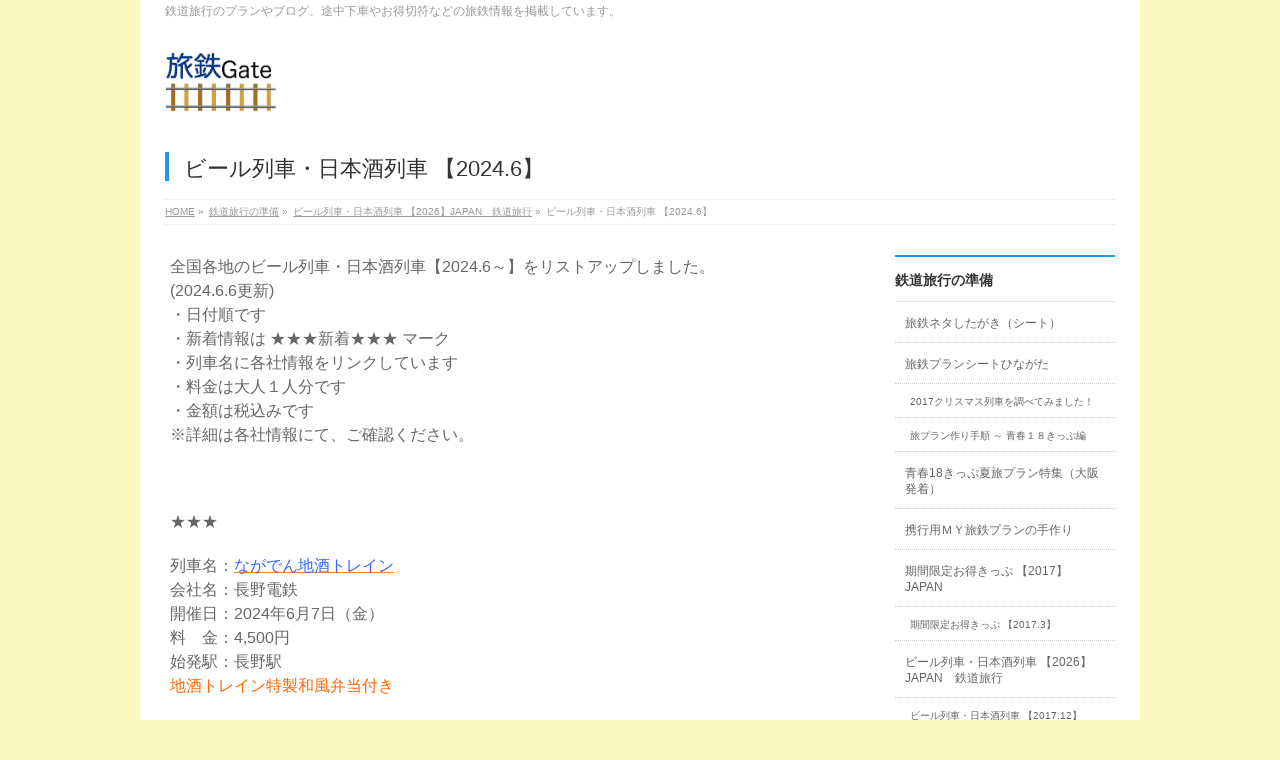

--- FILE ---
content_type: text/html; charset=UTF-8
request_url: http://tabitetu-gate.net/preparations/saketrain/2024-6/
body_size: 14135
content:
<!DOCTYPE html>
<!--[if IE]>
<meta http-equiv="X-UA-Compatible" content="IE=Edge">
<![endif]-->
<html xmlns:fb="http://ogp.me/ns/fb#" dir="ltr" lang="ja" prefix="og: https://ogp.me/ns#">
<head>
<meta charset="UTF-8" />

<link rel="start" href="http://tabitetu-gate.net" title="HOME" />

<meta id="viewport" name="viewport" content="width=device-width, initial-scale=1">
<!--[if lt IE 9]><script src="http://tabitetu-gate.net/wp-content/themes/biz-vektor/js/html5.js"></script><![endif]-->

		<!-- All in One SEO 4.9.0 - aioseo.com -->
		<title>ビール列車・日本酒列車 【2024.6】 | tabitetu-gate</title>
	<meta name="robots" content="max-image-preview:large" />
	<link rel="canonical" href="http://tabitetu-gate.net/preparations/saketrain/2024-6/" />
	<meta name="generator" content="All in One SEO (AIOSEO) 4.9.0" />
		<meta property="og:locale" content="ja_JP" />
		<meta property="og:site_name" content="tabitetu-gate | 鉄道旅行のプランやブログ、途中下車やお得切符などの旅鉄情報を掲載しています。" />
		<meta property="og:type" content="article" />
		<meta property="og:title" content="ビール列車・日本酒列車 【2024.6】 | tabitetu-gate" />
		<meta property="og:url" content="http://tabitetu-gate.net/preparations/saketrain/2024-6/" />
		<meta property="article:published_time" content="2024-07-06T04:38:01+00:00" />
		<meta property="article:modified_time" content="2024-07-06T04:38:02+00:00" />
		<meta name="twitter:card" content="summary" />
		<meta name="twitter:title" content="ビール列車・日本酒列車 【2024.6】 | tabitetu-gate" />
		<script type="application/ld+json" class="aioseo-schema">
			{"@context":"https:\/\/schema.org","@graph":[{"@type":"BreadcrumbList","@id":"http:\/\/tabitetu-gate.net\/preparations\/saketrain\/2024-6\/#breadcrumblist","itemListElement":[{"@type":"ListItem","@id":"http:\/\/tabitetu-gate.net#listItem","position":1,"name":"\u30db\u30fc\u30e0","item":"http:\/\/tabitetu-gate.net","nextItem":{"@type":"ListItem","@id":"http:\/\/tabitetu-gate.net\/preparations\/#listItem","name":"\u9244\u9053\u65c5\u884c\u306e\u6e96\u5099"}},{"@type":"ListItem","@id":"http:\/\/tabitetu-gate.net\/preparations\/#listItem","position":2,"name":"\u9244\u9053\u65c5\u884c\u306e\u6e96\u5099","item":"http:\/\/tabitetu-gate.net\/preparations\/","nextItem":{"@type":"ListItem","@id":"http:\/\/tabitetu-gate.net\/preparations\/saketrain\/#listItem","name":"\u30d3\u30fc\u30eb\u5217\u8eca\u30fb\u65e5\u672c\u9152\u5217\u8eca \u30102026\u3011JAPAN\u3000\u9244\u9053\u65c5\u884c"},"previousItem":{"@type":"ListItem","@id":"http:\/\/tabitetu-gate.net#listItem","name":"\u30db\u30fc\u30e0"}},{"@type":"ListItem","@id":"http:\/\/tabitetu-gate.net\/preparations\/saketrain\/#listItem","position":3,"name":"\u30d3\u30fc\u30eb\u5217\u8eca\u30fb\u65e5\u672c\u9152\u5217\u8eca \u30102026\u3011JAPAN\u3000\u9244\u9053\u65c5\u884c","item":"http:\/\/tabitetu-gate.net\/preparations\/saketrain\/","nextItem":{"@type":"ListItem","@id":"http:\/\/tabitetu-gate.net\/preparations\/saketrain\/2024-6\/#listItem","name":"\u30d3\u30fc\u30eb\u5217\u8eca\u30fb\u65e5\u672c\u9152\u5217\u8eca \u30102024.6\u3011"},"previousItem":{"@type":"ListItem","@id":"http:\/\/tabitetu-gate.net\/preparations\/#listItem","name":"\u9244\u9053\u65c5\u884c\u306e\u6e96\u5099"}},{"@type":"ListItem","@id":"http:\/\/tabitetu-gate.net\/preparations\/saketrain\/2024-6\/#listItem","position":4,"name":"\u30d3\u30fc\u30eb\u5217\u8eca\u30fb\u65e5\u672c\u9152\u5217\u8eca \u30102024.6\u3011","previousItem":{"@type":"ListItem","@id":"http:\/\/tabitetu-gate.net\/preparations\/saketrain\/#listItem","name":"\u30d3\u30fc\u30eb\u5217\u8eca\u30fb\u65e5\u672c\u9152\u5217\u8eca \u30102026\u3011JAPAN\u3000\u9244\u9053\u65c5\u884c"}}]},{"@type":"Organization","@id":"http:\/\/tabitetu-gate.net\/#organization","name":"tabitetu-gate","description":"\u9244\u9053\u65c5\u884c\u306e\u30d7\u30e9\u30f3\u3084\u30d6\u30ed\u30b0\u3001\u9014\u4e2d\u4e0b\u8eca\u3084\u304a\u5f97\u5207\u7b26\u306a\u3069\u306e\u65c5\u9244\u60c5\u5831\u3092\u63b2\u8f09\u3057\u3066\u3044\u307e\u3059\u3002","url":"http:\/\/tabitetu-gate.net\/"},{"@type":"WebPage","@id":"http:\/\/tabitetu-gate.net\/preparations\/saketrain\/2024-6\/#webpage","url":"http:\/\/tabitetu-gate.net\/preparations\/saketrain\/2024-6\/","name":"\u30d3\u30fc\u30eb\u5217\u8eca\u30fb\u65e5\u672c\u9152\u5217\u8eca \u30102024.6\u3011 | tabitetu-gate","inLanguage":"ja","isPartOf":{"@id":"http:\/\/tabitetu-gate.net\/#website"},"breadcrumb":{"@id":"http:\/\/tabitetu-gate.net\/preparations\/saketrain\/2024-6\/#breadcrumblist"},"datePublished":"2024-07-06T13:38:01+09:00","dateModified":"2024-07-06T13:38:02+09:00"},{"@type":"WebSite","@id":"http:\/\/tabitetu-gate.net\/#website","url":"http:\/\/tabitetu-gate.net\/","name":"tabitetu-gate","description":"\u9244\u9053\u65c5\u884c\u306e\u30d7\u30e9\u30f3\u3084\u30d6\u30ed\u30b0\u3001\u9014\u4e2d\u4e0b\u8eca\u3084\u304a\u5f97\u5207\u7b26\u306a\u3069\u306e\u65c5\u9244\u60c5\u5831\u3092\u63b2\u8f09\u3057\u3066\u3044\u307e\u3059\u3002","inLanguage":"ja","publisher":{"@id":"http:\/\/tabitetu-gate.net\/#organization"}}]}
		</script>
		<!-- All in One SEO -->

<link rel='dns-prefetch' href='//maxcdn.bootstrapcdn.com' />
<link rel='dns-prefetch' href='//fonts.googleapis.com' />
<link rel="alternate" type="application/rss+xml" title="tabitetu-gate &raquo; フィード" href="http://tabitetu-gate.net/feed/" />
<link rel="alternate" type="application/rss+xml" title="tabitetu-gate &raquo; コメントフィード" href="http://tabitetu-gate.net/comments/feed/" />
<meta name="description" content="全国各地のビール列車・日本酒列車【2024.6～】をリストアップしました。(2024.6.6更新) ・日付順です・新着情報は ★★★新着★★★ マーク ・列車名に各社情報をリンクしています ・料金は大人１人分です ・金額は税込みです ※詳細は各社情報にて、ご確認ください。 ★★★列車名：ながでん地酒トレイン会社名：長野電鉄開催日：2024年6月7日（金）料　金：4,500円始発駅：長野駅地酒トレイン特製和風弁当付き★★★列車名：おれんじ食堂企画列車「クラフトビール" />
<style type="text/css">.keyColorBG,.keyColorBGh:hover,.keyColor_bg,.keyColor_bg_hover:hover{background-color: #2596ed;}.keyColorCl,.keyColorClh:hover,.keyColor_txt,.keyColor_txt_hover:hover{color: #2596ed;}.keyColorBd,.keyColorBdh:hover,.keyColor_border,.keyColor_border_hover:hover{border-color: #2596ed;}.color_keyBG,.color_keyBGh:hover,.color_key_bg,.color_key_bg_hover:hover{background-color: #2596ed;}.color_keyCl,.color_keyClh:hover,.color_key_txt,.color_key_txt_hover:hover{color: #2596ed;}.color_keyBd,.color_keyBdh:hover,.color_key_border,.color_key_border_hover:hover{border-color: #2596ed;}</style>
<script type="text/javascript">
window._wpemojiSettings = {"baseUrl":"https:\/\/s.w.org\/images\/core\/emoji\/14.0.0\/72x72\/","ext":".png","svgUrl":"https:\/\/s.w.org\/images\/core\/emoji\/14.0.0\/svg\/","svgExt":".svg","source":{"concatemoji":"http:\/\/tabitetu-gate.net\/wp-includes\/js\/wp-emoji-release.min.js?ver=6.3.7"}};
/*! This file is auto-generated */
!function(i,n){var o,s,e;function c(e){try{var t={supportTests:e,timestamp:(new Date).valueOf()};sessionStorage.setItem(o,JSON.stringify(t))}catch(e){}}function p(e,t,n){e.clearRect(0,0,e.canvas.width,e.canvas.height),e.fillText(t,0,0);var t=new Uint32Array(e.getImageData(0,0,e.canvas.width,e.canvas.height).data),r=(e.clearRect(0,0,e.canvas.width,e.canvas.height),e.fillText(n,0,0),new Uint32Array(e.getImageData(0,0,e.canvas.width,e.canvas.height).data));return t.every(function(e,t){return e===r[t]})}function u(e,t,n){switch(t){case"flag":return n(e,"\ud83c\udff3\ufe0f\u200d\u26a7\ufe0f","\ud83c\udff3\ufe0f\u200b\u26a7\ufe0f")?!1:!n(e,"\ud83c\uddfa\ud83c\uddf3","\ud83c\uddfa\u200b\ud83c\uddf3")&&!n(e,"\ud83c\udff4\udb40\udc67\udb40\udc62\udb40\udc65\udb40\udc6e\udb40\udc67\udb40\udc7f","\ud83c\udff4\u200b\udb40\udc67\u200b\udb40\udc62\u200b\udb40\udc65\u200b\udb40\udc6e\u200b\udb40\udc67\u200b\udb40\udc7f");case"emoji":return!n(e,"\ud83e\udef1\ud83c\udffb\u200d\ud83e\udef2\ud83c\udfff","\ud83e\udef1\ud83c\udffb\u200b\ud83e\udef2\ud83c\udfff")}return!1}function f(e,t,n){var r="undefined"!=typeof WorkerGlobalScope&&self instanceof WorkerGlobalScope?new OffscreenCanvas(300,150):i.createElement("canvas"),a=r.getContext("2d",{willReadFrequently:!0}),o=(a.textBaseline="top",a.font="600 32px Arial",{});return e.forEach(function(e){o[e]=t(a,e,n)}),o}function t(e){var t=i.createElement("script");t.src=e,t.defer=!0,i.head.appendChild(t)}"undefined"!=typeof Promise&&(o="wpEmojiSettingsSupports",s=["flag","emoji"],n.supports={everything:!0,everythingExceptFlag:!0},e=new Promise(function(e){i.addEventListener("DOMContentLoaded",e,{once:!0})}),new Promise(function(t){var n=function(){try{var e=JSON.parse(sessionStorage.getItem(o));if("object"==typeof e&&"number"==typeof e.timestamp&&(new Date).valueOf()<e.timestamp+604800&&"object"==typeof e.supportTests)return e.supportTests}catch(e){}return null}();if(!n){if("undefined"!=typeof Worker&&"undefined"!=typeof OffscreenCanvas&&"undefined"!=typeof URL&&URL.createObjectURL&&"undefined"!=typeof Blob)try{var e="postMessage("+f.toString()+"("+[JSON.stringify(s),u.toString(),p.toString()].join(",")+"));",r=new Blob([e],{type:"text/javascript"}),a=new Worker(URL.createObjectURL(r),{name:"wpTestEmojiSupports"});return void(a.onmessage=function(e){c(n=e.data),a.terminate(),t(n)})}catch(e){}c(n=f(s,u,p))}t(n)}).then(function(e){for(var t in e)n.supports[t]=e[t],n.supports.everything=n.supports.everything&&n.supports[t],"flag"!==t&&(n.supports.everythingExceptFlag=n.supports.everythingExceptFlag&&n.supports[t]);n.supports.everythingExceptFlag=n.supports.everythingExceptFlag&&!n.supports.flag,n.DOMReady=!1,n.readyCallback=function(){n.DOMReady=!0}}).then(function(){return e}).then(function(){var e;n.supports.everything||(n.readyCallback(),(e=n.source||{}).concatemoji?t(e.concatemoji):e.wpemoji&&e.twemoji&&(t(e.twemoji),t(e.wpemoji)))}))}((window,document),window._wpemojiSettings);
</script>
<style type="text/css">
img.wp-smiley,
img.emoji {
	display: inline !important;
	border: none !important;
	box-shadow: none !important;
	height: 1em !important;
	width: 1em !important;
	margin: 0 0.07em !important;
	vertical-align: -0.1em !important;
	background: none !important;
	padding: 0 !important;
}
</style>
	<link rel='stylesheet' id='wp-block-library-css' href='http://tabitetu-gate.net/wp-includes/css/dist/block-library/style.min.css?ver=6.3.7' type='text/css' media='all' />
<link rel='stylesheet' id='aioseo/css/src/vue/standalone/blocks/table-of-contents/global.scss-css' href='http://tabitetu-gate.net/wp-content/plugins/all-in-one-seo-pack/dist/Lite/assets/css/table-of-contents/global.e90f6d47.css?ver=4.9.0' type='text/css' media='all' />
<style id='classic-theme-styles-inline-css' type='text/css'>
/*! This file is auto-generated */
.wp-block-button__link{color:#fff;background-color:#32373c;border-radius:9999px;box-shadow:none;text-decoration:none;padding:calc(.667em + 2px) calc(1.333em + 2px);font-size:1.125em}.wp-block-file__button{background:#32373c;color:#fff;text-decoration:none}
</style>
<style id='global-styles-inline-css' type='text/css'>
body{--wp--preset--color--black: #000000;--wp--preset--color--cyan-bluish-gray: #abb8c3;--wp--preset--color--white: #ffffff;--wp--preset--color--pale-pink: #f78da7;--wp--preset--color--vivid-red: #cf2e2e;--wp--preset--color--luminous-vivid-orange: #ff6900;--wp--preset--color--luminous-vivid-amber: #fcb900;--wp--preset--color--light-green-cyan: #7bdcb5;--wp--preset--color--vivid-green-cyan: #00d084;--wp--preset--color--pale-cyan-blue: #8ed1fc;--wp--preset--color--vivid-cyan-blue: #0693e3;--wp--preset--color--vivid-purple: #9b51e0;--wp--preset--gradient--vivid-cyan-blue-to-vivid-purple: linear-gradient(135deg,rgba(6,147,227,1) 0%,rgb(155,81,224) 100%);--wp--preset--gradient--light-green-cyan-to-vivid-green-cyan: linear-gradient(135deg,rgb(122,220,180) 0%,rgb(0,208,130) 100%);--wp--preset--gradient--luminous-vivid-amber-to-luminous-vivid-orange: linear-gradient(135deg,rgba(252,185,0,1) 0%,rgba(255,105,0,1) 100%);--wp--preset--gradient--luminous-vivid-orange-to-vivid-red: linear-gradient(135deg,rgba(255,105,0,1) 0%,rgb(207,46,46) 100%);--wp--preset--gradient--very-light-gray-to-cyan-bluish-gray: linear-gradient(135deg,rgb(238,238,238) 0%,rgb(169,184,195) 100%);--wp--preset--gradient--cool-to-warm-spectrum: linear-gradient(135deg,rgb(74,234,220) 0%,rgb(151,120,209) 20%,rgb(207,42,186) 40%,rgb(238,44,130) 60%,rgb(251,105,98) 80%,rgb(254,248,76) 100%);--wp--preset--gradient--blush-light-purple: linear-gradient(135deg,rgb(255,206,236) 0%,rgb(152,150,240) 100%);--wp--preset--gradient--blush-bordeaux: linear-gradient(135deg,rgb(254,205,165) 0%,rgb(254,45,45) 50%,rgb(107,0,62) 100%);--wp--preset--gradient--luminous-dusk: linear-gradient(135deg,rgb(255,203,112) 0%,rgb(199,81,192) 50%,rgb(65,88,208) 100%);--wp--preset--gradient--pale-ocean: linear-gradient(135deg,rgb(255,245,203) 0%,rgb(182,227,212) 50%,rgb(51,167,181) 100%);--wp--preset--gradient--electric-grass: linear-gradient(135deg,rgb(202,248,128) 0%,rgb(113,206,126) 100%);--wp--preset--gradient--midnight: linear-gradient(135deg,rgb(2,3,129) 0%,rgb(40,116,252) 100%);--wp--preset--font-size--small: 13px;--wp--preset--font-size--medium: 20px;--wp--preset--font-size--large: 36px;--wp--preset--font-size--x-large: 42px;--wp--preset--spacing--20: 0.44rem;--wp--preset--spacing--30: 0.67rem;--wp--preset--spacing--40: 1rem;--wp--preset--spacing--50: 1.5rem;--wp--preset--spacing--60: 2.25rem;--wp--preset--spacing--70: 3.38rem;--wp--preset--spacing--80: 5.06rem;--wp--preset--shadow--natural: 6px 6px 9px rgba(0, 0, 0, 0.2);--wp--preset--shadow--deep: 12px 12px 50px rgba(0, 0, 0, 0.4);--wp--preset--shadow--sharp: 6px 6px 0px rgba(0, 0, 0, 0.2);--wp--preset--shadow--outlined: 6px 6px 0px -3px rgba(255, 255, 255, 1), 6px 6px rgba(0, 0, 0, 1);--wp--preset--shadow--crisp: 6px 6px 0px rgba(0, 0, 0, 1);}:where(.is-layout-flex){gap: 0.5em;}:where(.is-layout-grid){gap: 0.5em;}body .is-layout-flow > .alignleft{float: left;margin-inline-start: 0;margin-inline-end: 2em;}body .is-layout-flow > .alignright{float: right;margin-inline-start: 2em;margin-inline-end: 0;}body .is-layout-flow > .aligncenter{margin-left: auto !important;margin-right: auto !important;}body .is-layout-constrained > .alignleft{float: left;margin-inline-start: 0;margin-inline-end: 2em;}body .is-layout-constrained > .alignright{float: right;margin-inline-start: 2em;margin-inline-end: 0;}body .is-layout-constrained > .aligncenter{margin-left: auto !important;margin-right: auto !important;}body .is-layout-constrained > :where(:not(.alignleft):not(.alignright):not(.alignfull)){max-width: var(--wp--style--global--content-size);margin-left: auto !important;margin-right: auto !important;}body .is-layout-constrained > .alignwide{max-width: var(--wp--style--global--wide-size);}body .is-layout-flex{display: flex;}body .is-layout-flex{flex-wrap: wrap;align-items: center;}body .is-layout-flex > *{margin: 0;}body .is-layout-grid{display: grid;}body .is-layout-grid > *{margin: 0;}:where(.wp-block-columns.is-layout-flex){gap: 2em;}:where(.wp-block-columns.is-layout-grid){gap: 2em;}:where(.wp-block-post-template.is-layout-flex){gap: 1.25em;}:where(.wp-block-post-template.is-layout-grid){gap: 1.25em;}.has-black-color{color: var(--wp--preset--color--black) !important;}.has-cyan-bluish-gray-color{color: var(--wp--preset--color--cyan-bluish-gray) !important;}.has-white-color{color: var(--wp--preset--color--white) !important;}.has-pale-pink-color{color: var(--wp--preset--color--pale-pink) !important;}.has-vivid-red-color{color: var(--wp--preset--color--vivid-red) !important;}.has-luminous-vivid-orange-color{color: var(--wp--preset--color--luminous-vivid-orange) !important;}.has-luminous-vivid-amber-color{color: var(--wp--preset--color--luminous-vivid-amber) !important;}.has-light-green-cyan-color{color: var(--wp--preset--color--light-green-cyan) !important;}.has-vivid-green-cyan-color{color: var(--wp--preset--color--vivid-green-cyan) !important;}.has-pale-cyan-blue-color{color: var(--wp--preset--color--pale-cyan-blue) !important;}.has-vivid-cyan-blue-color{color: var(--wp--preset--color--vivid-cyan-blue) !important;}.has-vivid-purple-color{color: var(--wp--preset--color--vivid-purple) !important;}.has-black-background-color{background-color: var(--wp--preset--color--black) !important;}.has-cyan-bluish-gray-background-color{background-color: var(--wp--preset--color--cyan-bluish-gray) !important;}.has-white-background-color{background-color: var(--wp--preset--color--white) !important;}.has-pale-pink-background-color{background-color: var(--wp--preset--color--pale-pink) !important;}.has-vivid-red-background-color{background-color: var(--wp--preset--color--vivid-red) !important;}.has-luminous-vivid-orange-background-color{background-color: var(--wp--preset--color--luminous-vivid-orange) !important;}.has-luminous-vivid-amber-background-color{background-color: var(--wp--preset--color--luminous-vivid-amber) !important;}.has-light-green-cyan-background-color{background-color: var(--wp--preset--color--light-green-cyan) !important;}.has-vivid-green-cyan-background-color{background-color: var(--wp--preset--color--vivid-green-cyan) !important;}.has-pale-cyan-blue-background-color{background-color: var(--wp--preset--color--pale-cyan-blue) !important;}.has-vivid-cyan-blue-background-color{background-color: var(--wp--preset--color--vivid-cyan-blue) !important;}.has-vivid-purple-background-color{background-color: var(--wp--preset--color--vivid-purple) !important;}.has-black-border-color{border-color: var(--wp--preset--color--black) !important;}.has-cyan-bluish-gray-border-color{border-color: var(--wp--preset--color--cyan-bluish-gray) !important;}.has-white-border-color{border-color: var(--wp--preset--color--white) !important;}.has-pale-pink-border-color{border-color: var(--wp--preset--color--pale-pink) !important;}.has-vivid-red-border-color{border-color: var(--wp--preset--color--vivid-red) !important;}.has-luminous-vivid-orange-border-color{border-color: var(--wp--preset--color--luminous-vivid-orange) !important;}.has-luminous-vivid-amber-border-color{border-color: var(--wp--preset--color--luminous-vivid-amber) !important;}.has-light-green-cyan-border-color{border-color: var(--wp--preset--color--light-green-cyan) !important;}.has-vivid-green-cyan-border-color{border-color: var(--wp--preset--color--vivid-green-cyan) !important;}.has-pale-cyan-blue-border-color{border-color: var(--wp--preset--color--pale-cyan-blue) !important;}.has-vivid-cyan-blue-border-color{border-color: var(--wp--preset--color--vivid-cyan-blue) !important;}.has-vivid-purple-border-color{border-color: var(--wp--preset--color--vivid-purple) !important;}.has-vivid-cyan-blue-to-vivid-purple-gradient-background{background: var(--wp--preset--gradient--vivid-cyan-blue-to-vivid-purple) !important;}.has-light-green-cyan-to-vivid-green-cyan-gradient-background{background: var(--wp--preset--gradient--light-green-cyan-to-vivid-green-cyan) !important;}.has-luminous-vivid-amber-to-luminous-vivid-orange-gradient-background{background: var(--wp--preset--gradient--luminous-vivid-amber-to-luminous-vivid-orange) !important;}.has-luminous-vivid-orange-to-vivid-red-gradient-background{background: var(--wp--preset--gradient--luminous-vivid-orange-to-vivid-red) !important;}.has-very-light-gray-to-cyan-bluish-gray-gradient-background{background: var(--wp--preset--gradient--very-light-gray-to-cyan-bluish-gray) !important;}.has-cool-to-warm-spectrum-gradient-background{background: var(--wp--preset--gradient--cool-to-warm-spectrum) !important;}.has-blush-light-purple-gradient-background{background: var(--wp--preset--gradient--blush-light-purple) !important;}.has-blush-bordeaux-gradient-background{background: var(--wp--preset--gradient--blush-bordeaux) !important;}.has-luminous-dusk-gradient-background{background: var(--wp--preset--gradient--luminous-dusk) !important;}.has-pale-ocean-gradient-background{background: var(--wp--preset--gradient--pale-ocean) !important;}.has-electric-grass-gradient-background{background: var(--wp--preset--gradient--electric-grass) !important;}.has-midnight-gradient-background{background: var(--wp--preset--gradient--midnight) !important;}.has-small-font-size{font-size: var(--wp--preset--font-size--small) !important;}.has-medium-font-size{font-size: var(--wp--preset--font-size--medium) !important;}.has-large-font-size{font-size: var(--wp--preset--font-size--large) !important;}.has-x-large-font-size{font-size: var(--wp--preset--font-size--x-large) !important;}
.wp-block-navigation a:where(:not(.wp-element-button)){color: inherit;}
:where(.wp-block-post-template.is-layout-flex){gap: 1.25em;}:where(.wp-block-post-template.is-layout-grid){gap: 1.25em;}
:where(.wp-block-columns.is-layout-flex){gap: 2em;}:where(.wp-block-columns.is-layout-grid){gap: 2em;}
.wp-block-pullquote{font-size: 1.5em;line-height: 1.6;}
</style>
<link rel='stylesheet' id='contact-form-7-css' href='http://tabitetu-gate.net/wp-content/plugins/contact-form-7/includes/css/styles.css?ver=5.8.3' type='text/css' media='all' />
<link rel='stylesheet' id='Biz_Vektor_common_style-css' href='http://tabitetu-gate.net/wp-content/themes/biz-vektor/css/bizvektor_common_min.css?ver=1.8.24' type='text/css' media='all' />
<link rel='stylesheet' id='Biz_Vektor_Design_style-css' href='http://tabitetu-gate.net/wp-content/plugins/biz-vektor-neat/css/neat.min.css?ver=0.2.4.0' type='text/css' media='all' />
<link rel='stylesheet' id='Biz_Vektor_plugin_sns_style-css' href='http://tabitetu-gate.net/wp-content/themes/biz-vektor/plugins/sns/style_bizvektor_sns.css?ver=6.3.7' type='text/css' media='all' />
<link rel='stylesheet' id='Biz_Vektor_add_font_awesome-css' href='//maxcdn.bootstrapcdn.com/font-awesome/4.3.0/css/font-awesome.min.css?ver=6.3.7' type='text/css' media='all' />
<link rel='stylesheet' id='Biz_Vektor_add_web_fonts-css' href='//fonts.googleapis.com/css?family=Droid+Sans%3A700%7CLato%3A900%7CAnton&#038;ver=6.3.7' type='text/css' media='all' />
<link rel="https://api.w.org/" href="http://tabitetu-gate.net/wp-json/" /><link rel="alternate" type="application/json" href="http://tabitetu-gate.net/wp-json/wp/v2/pages/30235" /><link rel="EditURI" type="application/rsd+xml" title="RSD" href="http://tabitetu-gate.net/xmlrpc.php?rsd" />
<link rel='shortlink' href='http://tabitetu-gate.net/?p=30235' />
<link rel="alternate" type="application/json+oembed" href="http://tabitetu-gate.net/wp-json/oembed/1.0/embed?url=http%3A%2F%2Ftabitetu-gate.net%2Fpreparations%2Fsaketrain%2F2024-6%2F" />
<link rel="alternate" type="text/xml+oembed" href="http://tabitetu-gate.net/wp-json/oembed/1.0/embed?url=http%3A%2F%2Ftabitetu-gate.net%2Fpreparations%2Fsaketrain%2F2024-6%2F&#038;format=xml" />

<link rel="stylesheet" href="http://tabitetu-gate.net/wp-content/plugins/count-per-day/counter.css" type="text/css" />
<!--[if lte IE 8]>
<link rel="stylesheet" type="text/css" media="all" href="http://tabitetu-gate.net/wp-content/plugins/biz-vektor-neat/css/neat_old_ie.css" />
<![endif]-->
<link rel="pingback" href="http://tabitetu-gate.net/xmlrpc.php" />
<style>.simplemap img{max-width:none !important;padding:0 !important;margin:0 !important;}.staticmap,.staticmap img{max-width:100% !important;height:auto !important;}.simplemap .simplemap-content{display:none;}</style>
<script>var google_map_api_key = "api45";</script><style type="text/css" id="custom-background-css">
body.custom-background { background-color: #f9f9c0; }
</style>
	<link rel="icon" href="http://tabitetu-gate.net/wp-content/uploads/2016/11/cropped-logo-32x32.jpg" sizes="32x32" />
<link rel="icon" href="http://tabitetu-gate.net/wp-content/uploads/2016/11/cropped-logo-192x192.jpg" sizes="192x192" />
<link rel="apple-touch-icon" href="http://tabitetu-gate.net/wp-content/uploads/2016/11/cropped-logo-180x180.jpg" />
<meta name="msapplication-TileImage" content="http://tabitetu-gate.net/wp-content/uploads/2016/11/cropped-logo-270x270.jpg" />
<style type="text/css">


a { color:#ef8737; }

#searchform input[type=submit],
p.form-submit input[type=submit],
form#searchform input#searchsubmit,
#content form input.wpcf7-submit,
#confirm-button input,
a.btn,
.linkBtn a,
input[type=button],
input[type=submit] { background-color: #2596ed; }

#headContactTel { color:#2596ed; }

#gMenu .assistive-text { background-color:#2596ed; }
#gMenu .menu { border-top-color:#2596ed; }
#gMenu .menu li a:hover { background-color:#80e567; }
#gMenu .menu li a span { color:#2596ed; }
#gMenu .menu li.current_page_item > a { background-color:#80e567; }
#gMenu .menu li a strong:before { color:#2596ed; }
@media (min-width:770px) {
#gMenu .menu > li.current-menu-ancestor > a,
#gMenu .menu > li.current_page_ancestor > a,
#gMenu .menu > li.current-page-ancestor > a { background-color:#80e567; }
}

#pageTitBnr #pageTitInner #pageTit { border-left-color:#2596ed; }

.sideTower li#sideContact.sideBnr a,
#sideTower li#sideContact.sideBnr a,
#content .infoList .rssBtn a,
form#searchform input#searchsubmit { background-color: #2596ed; }

.sideTower li#sideContact.sideBnr a:hover,
#sideTower li#sideContact.sideBnr a:hover,
#content .infoList .rssBtn a:hover,
form#searchform input#searchsubmit:hover { background-color: #ef8737; }

#content h2,
#content h1.contentTitle,
#content h1.entryPostTitle ,
.sideTower .localHead,
#sideTower .localHead { border-top-color:#2596ed; }

#content h3 { color:#2596ed; }

#content table th { background-color:#80e567; }
#content table thead th { background-color:#80e567; }

#content .mainFootContact p.mainFootTxt span.mainFootTel { color:#2596ed; }
#content .mainFootContact .mainFootBt a { background-color: #2596ed; }
#content .mainFootContact .mainFootBt a:hover { background-color: #ef8737; }

#content .child_page_block h4 a { border-left-color:#2596ed; }

#content .infoList .infoCate a { border-color:#ef8737; color:#ef8737 }
#content .infoList .infoCate a:hover { background-color: #ef8737; }

.paging span,
.paging a	{ color:#2596ed; border-color:#2596ed; }
.paging span.current,
.paging a:hover	{ background-color:#2596ed; }

	/* アクティブのページ */
.sideTower .sideWidget li a:hover,
.sideTower .sideWidget li.current_page_item > a,
.sideTower .sideWidget li.current-cat > a,
#sideTower .sideWidget li a:hover,
#sideTower .sideWidget li.current_page_item > a,
#sideTower .sideWidget li.current-cat > a	{ color:#2596ed; background-color: #80e567;}
.sideTower .ttBoxSection .ttBox a:hover,
#sideTower .ttBoxSection .ttBox a:hover { color: #2596ed; }

#pagetop a { background-color: #2596ed; }
#pagetop a:hover { background-color: #ef8737; }
.moreLink a { background-color: #2596ed; }
.moreLink a:hover { background-color: #ef8737; }

#content #topPr h3 a { border-left-color:#2596ed; }

#gMenu .menu li a strong:before { font-family: 'vk_icons';content: "\2f";padding-right:0.5em;position:relative;top:1px; }
#gMenu .menu li a strong:after { content: "";padding-left:1.3em; }
@media (min-width: 970px) {
#gMenu .menu li a { padding-left:0px;padding-right:0px; }
}

</style>


<!--[if lte IE 8]>
<style type="text/css">
#gMenu .menu > li.current-menu-ancestor > a,
#gMenu .menu > li.current_page_ancestor > a,
#gMenu .menu > li.current-page-ancestor > a { background-color:#80e567; }
</style>
<![endif]-->

	<style type="text/css">
/*-------------------------------------------*/
/*	menu divide
/*-------------------------------------------*/
@media (min-width: 970px) {
#gMenu .menu > li { width:189px; text-align:center; }
#gMenu .menu > li.current_menu_item,
#gMenu .menu > li.current-menu-item,
#gMenu .menu > li.current-menu-ancestor,
#gMenu .menu > li.current_page_item,
#gMenu .menu > li.current_page_ancestor,
#gMenu .menu > li.current-page-ancestor { width:193px; }
}
</style>
<!--[if lte IE 8]>
<style type="text/css">
#gMenu .menu li { width:189px; text-align:center; }
#gMenu .menu li.current_page_item,
#gMenu .menu li.current_page_ancestor { width:193px; }
</style>
<![endif]-->
<style type="text/css">
/*-------------------------------------------*/
/*	font
/*-------------------------------------------*/
h1,h2,h3,h4,h4,h5,h6,#header #site-title,#pageTitBnr #pageTitInner #pageTit,#content .leadTxt,#sideTower .localHead {font-family: "ヒラギノ角ゴ Pro W3","Hiragino Kaku Gothic Pro","メイリオ",Meiryo,Osaka,"ＭＳ Ｐゴシック","MS PGothic",sans-serif; }
#pageTitBnr #pageTitInner #pageTit { font-weight:lighter; }
#gMenu .menu li a strong {font-family: "ヒラギノ角ゴ Pro W3","Hiragino Kaku Gothic Pro","メイリオ",Meiryo,Osaka,"ＭＳ Ｐゴシック","MS PGothic",sans-serif; }
</style>
<link rel="stylesheet" href="http://tabitetu-gate.net/wp-content/themes/biz-vektor/style.css" type="text/css" media="all" />
</head>

<body class="page-template-default page page-id-30235 page-child parent-pageid-1759 custom-background two-column right-sidebar">

<div id="fb-root"></div>

<div id="wrap">

<!--[if lte IE 8]>
<div id="eradi_ie_box">
<div class="alert_title">ご利用の <span style="font-weight: bold;">Internet Exproler</span> は古すぎます。</div>
<p>あなたがご利用の Internet Explorer はすでにサポートが終了しているため、正しい表示・動作を保証しておりません。<br />
古い Internet Exproler はセキュリティーの観点からも、<a href="https://www.microsoft.com/ja-jp/windows/lifecycle/iesupport/" target="_blank" >新しいブラウザに移行する事が強く推奨されています。</a><br />
<a href="http://windows.microsoft.com/ja-jp/internet-explorer/" target="_blank" >最新のInternet Exproler</a> や <a href="https://www.microsoft.com/ja-jp/windows/microsoft-edge" target="_blank" >Edge</a> を利用するか、<a href="https://www.google.co.jp/chrome/browser/index.html" target="_blank">Chrome</a> や <a href="https://www.mozilla.org/ja/firefox/new/" target="_blank">Firefox</a> など、より早くて快適なブラウザをご利用ください。</p>
</div>
<![endif]-->

<!-- [ #headerTop ] -->
<div id="headerTop">
<div class="innerBox">
<div id="site-description">鉄道旅行のプランやブログ、途中下車やお得切符などの旅鉄情報を掲載しています。</div>
</div>
</div><!-- [ /#headerTop ] -->

<!-- [ #header ] -->
<div id="header">
<div id="headerInner" class="innerBox">
<!-- [ #headLogo ] -->
<div id="site-title">
<a href="http://tabitetu-gate.net/" title="tabitetu-gate" rel="home">
<img src="http://tabitetu-gate.net/wp-content/uploads/2016/11/headp.png" alt="tabitetu-gate" /></a>
</div>
<!-- [ /#headLogo ] -->

<!-- [ #headContact ] -->
<!-- [ /#headContact ] -->

</div>
<!-- #headerInner -->
</div>
<!-- [ /#header ] -->



<div id="pageTitBnr">
<div class="innerBox">
<div id="pageTitInner">
<h1 id="pageTit">
ビール列車・日本酒列車 【2024.6】</h1>
</div><!-- [ /#pageTitInner ] -->
</div>
</div><!-- [ /#pageTitBnr ] -->
<!-- [ #panList ] -->
<div id="panList">
<div id="panListInner" class="innerBox">
<ul><li id="panHome"><a href="http://tabitetu-gate.net"><span>HOME</span></a> &raquo; </li><li itemscope itemtype="http://data-vocabulary.org/Breadcrumb"><a href="http://tabitetu-gate.net/preparations/" itemprop="url"><span itemprop="title">鉄道旅行の準備</span></a> &raquo; </li><li itemscope itemtype="http://data-vocabulary.org/Breadcrumb"><a href="http://tabitetu-gate.net/preparations/saketrain/" itemprop="url"><span itemprop="title">ビール列車・日本酒列車 【2026】JAPAN　鉄道旅行</span></a> &raquo; </li><li><span>ビール列車・日本酒列車 【2024.6】</span></li></ul></div>
</div>
<!-- [ /#panList ] -->

<div id="main">
<!-- [ #container ] -->
<div id="container" class="innerBox">
<!-- [ #content ] -->
<div id="content" class="content">

<div id="post-30235" class="entry-content">
	
<p><span style="font-size: 12pt;">全国各地のビール列車・日本酒列車【2024.6～】をリストアップしました。<br />(2024.6.6更新)</span><br /><span style="font-size: 12pt;"> ・日付順です<br />・新着情報は ★★★新着★★★ マーク</span><br /><span style="font-size: 12pt;"> ・列車名に各社情報をリンクしています</span><br /><span style="font-size: 12pt;"> ・料金は大人１人分です</span><br /><span style="font-size: 12pt;"> ・金額は税込みです</span><br /><span style="font-size: 12pt;"> ※詳細は各社情報にて、ご確認ください。</span></p>
<p> </p>
<p><span style="font-size: 12pt;">★★★</span></p>
<p><span style="font-size: 12pt;">列車名：<a href="https://www.nagaden-net.co.jp/news/2024/04/nihonshu-train.php" target="_blank" rel="noopener"><span style="color: #3366ff;">ながでん地酒トレイン</span></a></span><br /><span style="font-size: 12pt;">会社名：長野電鉄</span><br /><span style="font-size: 12pt;">開催日：2024年6月7日（金）</span><br /><span style="font-size: 12pt;">料　金：4,500円</span><br /><span style="font-size: 12pt;">始発駅：長野駅</span><br /><span style="color: #ff6600; font-size: 12pt;">地酒トレイン特製和風弁当付き</span></p>
<p><span style="font-size: 12pt;">★★★</span></p>
<p><span style="font-size: 12pt;">列車名：<a href="https://www.hs-orange.com/page922.html?type=new&amp;pg=1&amp;nw_id=1" target="_blank" rel="noopener"><span style="color: #3366ff;">おれんじ食堂企画列車「クラフトビールで乾杯！」</span></a></span><br /><span style="font-size: 12pt;">会社名：肥後おれんじ鉄道</span><br /><span style="font-size: 12pt;">開催日：2024年6月7日（金）、14日（金）、21日（金）、28日（金）</span><br /><span style="font-size: 12pt;">料　金：12,000円</span><br /><span style="font-size: 12pt;">始発駅：川内駅、阿久根駅、出水駅、八代駅</span><br /><span style="color: #ff6600; font-size: 12pt;">フレンチ料理のペアリング</span></p>
<p><span style="font-size: 12pt;">★★★</span></p>
<p><span style="font-size: 12pt;">列車名：<a href="https://www.sanrikutetsudou.com/2024/04/18/%e4%b8%89%e9%89%84%e6%b5%b7%e8%a1%97%e3%83%af%e3%82%a4%e3%83%b3%e5%88%97%e8%bb%8a%e3%81%ae%e9%81%8b%e8%a1%8c%e3%81%ab%e3%81%a4%e3%81%84%e3%81%a6/" target="_blank" rel="noopener"><span style="color: #3366ff;">三鉄海街ワイン列車</span></a></span><br /><span style="font-size: 12pt;">会社名：三陸鉄道</span><br /><span style="font-size: 12pt;">開催日：2024年6月8日（土）</span><br /><span style="font-size: 12pt;">料　金：5,000円</span><br /><span style="font-size: 12pt;">始発駅：盛駅</span><br /><span style="color: #ff6600; font-size: 12pt;">ワインの美味しい飲み方講習あり</span></p>
<p><span style="font-size: 12pt;">★★★新着★★★</span></p>
<p><span style="font-size: 12pt;">列車名：<a href="https://www.toyotetsu.com/news/000461.html" target="_blank" rel="noopener"><span style="color: #3366ff;">納涼ビール電車 2024</span></a></span><br /><span style="font-size: 12pt;">会社名：豊橋鉄道</span><br /><span style="font-size: 12pt;">開催日：2024年6月14日（金）～9月23日（月祝）の予約日</span><br /><span style="font-size: 12pt;">料　金：4,800円～7,000円</span><br /><span style="font-size: 12pt;">始発駅：駅前</span><br /><span style="color: #ff6600; font-size: 12pt;">ブラックサンダーあん巻き ⁉</span></p>
<p><span style="font-size: 12pt;">★★★新着★★★</span></p>
<p><span style="font-size: 12pt;">列車名：<a href="https://www.kantetsu.co.jp/events/post-03639" target="_blank" rel="noopener"><span style="color: #3366ff;">関鉄夏酒列車</span></a></span><br /><span style="font-size: 12pt;">会社名：関東鉄道</span><br /><span style="font-size: 12pt;">開催日：2024年6月15日（土）</span><br /><span style="font-size: 12pt;">料　金：7,000円</span><br /><span style="font-size: 12pt;">始発駅：守谷駅</span><br /><span style="color: #ff6600; font-size: 12pt;">夏の酒</span></p>
<p><span style="font-size: 12pt;">★★★新着★★★</span></p>
<p><span style="font-size: 12pt;">列車名：<a href="https://www.osaka-monorail.co.jp/info/detail/482" target="_blank" rel="noopener"><span style="color: #3366ff;">大阪モノレールの日本酒列車　ガンバ大阪号</span></a></span><br /><span style="font-size: 12pt;">会社名：大阪モノレール</span><br /><span style="font-size: 12pt;">開催日：2024年6月15日（土）</span><br /><span style="font-size: 12pt;">料　金：6,000円</span><br /><span style="font-size: 12pt;">始発駅：万博記念公園駅</span><br /><span style="color: #ff6600; font-size: 12pt;">淡路屋お弁当</span></p>
<p><span style="font-size: 12pt;">★★★</span></p>
<p><span style="font-size: 12pt;">列車名：<a href="https://blog2.kintetsu.co.jp/ekichou/files/20240628.pdf" target="_blank" rel="noopener"><span style="color: #3366ff;">キリンビール列車</span></a></span><br /><span style="font-size: 12pt;">会社名：近鉄</span><br /><span style="font-size: 12pt;">開催日：2024年6月28日（金）</span><br /><span style="font-size: 12pt;">料　金：3,970円～</span><br /><span style="font-size: 12pt;">始発駅：大阪上本町駅</span><br /><span style="color: #ff6600; font-size: 12pt;">観光列車つどいでGO</span></p>
<p><span style="font-size: 12pt;">★★★</span></p>
<p><span style="font-size: 12pt;">列車名：<a href="http://www.chikutetsu.co.jp/data/topics/374_20240420kakuuchitrain.pdf" target="_blank" rel="noopener"><span style="color: #3366ff;">ちくてつ角打ち電車「天心号」の旅</span></a></span><br /><span style="font-size: 12pt;">会社名：筑豊電気鉄道</span><br /><span style="font-size: 12pt;">開催日：2024年6月29日（土）</span><br /><span style="font-size: 12pt;">料　金：6,000円</span><br /><span style="font-size: 12pt;">始発駅：筑豊電気鉄道 黒崎駅前駅</span><br /><span style="color: #ff6600; font-size: 12pt;">溝上酒造の地酒</span></p>
<p><span style="font-size: 12pt;">★★★新着★★★</span></p>
<p><span style="font-size: 12pt;">列車名：<a href="https://www.yororailway.co.jp/oshirase/887_index_msg.html" target="_blank" rel="noopener"><span style="color: #3366ff;">冷酒列車</span></a></span><br /><span style="font-size: 12pt;">会社名：養老鉄道</span><br /><span style="font-size: 12pt;">開催日：2024年7月7日（土）、21日（日）、8月25日（日）、9月8日（日）、22日（日）、29日（日）</span><br /><span style="font-size: 12pt;">料　金：5,500円</span><br /><span style="font-size: 12pt;">始発駅：大垣駅</span><br /><span style="color: #ff6600; font-size: 12pt;">オリジナルデザイン木枡</span></p>
<p><span style="font-size: 12pt;">★★★新着★★★</span></p>
<p><span style="font-size: 12pt;">列車名：<a href="https://konantetsudo.jp/2024/05/31/2024beer-train/" target="_blank" rel="noopener"><span style="color: #3366ff;">2024ビール列車</span></a></span><br /><span style="font-size: 12pt;">会社名：弘南鉄道</span><br /><span style="font-size: 12pt;">開催日：2024年7月13日（土）、19日(金)、20日(土)</span><br /><span style="font-size: 12pt;">料　金：詳細は後日</span><br /><span style="font-size: 12pt;">始発駅：詳細は後日</span><br /><span style="color: #ff6600; font-size: 12pt;">畳がいいよね</span></p>
<p><span style="font-size: 12pt;">★★★新着★★★</span></p>
<p><span style="font-size: 12pt;">列車名：<a href="https://www.jr-shikoku.co.jp/03_news/press/2024%2005%2031%2001.pdf" target="_blank" rel="noopener"><span style="color: #3366ff;">夕焼けビールトロッコ２０２４</span></a></span><br /><span style="font-size: 12pt;">会社名：JR四国</span><br /><span style="font-size: 12pt;">開催日：2024年7月14日（日）、15日（月）、19日（金）、20日（土）、21日（日）、27日（土）、28日（日）、8月1日（木）、2日（金）</span><br /><span style="font-size: 12pt;">料　金：8,200円</span><br /><span style="font-size: 12pt;">始発駅：松山駅ほか</span><br /><span style="color: #ff6600; font-size: 12pt;">トロッコ！</span></p>
<p><span style="font-size: 12pt;">★★★新着★★★</span></p>
<p><span style="font-size: 12pt;">列車名：<a href="https://www.tenhama.co.jp/events/27160/" target="_blank" rel="noopener"><span style="color: #3366ff;">天浜線ビール列車2024</span></a></span><br /><span style="font-size: 12pt;">会社名：天竜浜名湖鉄道</span><br /><span style="font-size: 12pt;">開催日：2024年7月20日（土）、7月27日（土）</span><br /><span style="font-size: 12pt;">料　金：6,000円</span><br /><span style="font-size: 12pt;">始発駅：天竜二俣駅</span><br /><span style="color: #ff6600; font-size: 12pt;">静岡麦酒</span></p>
<p><span style="font-size: 12pt;">★★★新着★★★</span></p>
<p><span style="font-size: 12pt;">列車名：<a href="https://www.obako5.com/ev_train/%e7%b4%8d%e6%b6%bc%e3%83%93%e3%83%bc%e3%83%ab%e5%88%97%e8%bb%8a2024/" target="_blank" rel="noopener"><span style="color: #3366ff;">納涼ビール列車2024</span></a></span><br /><span style="font-size: 12pt;">会社名：由利高原鉄道</span><br /><span style="font-size: 12pt;">開催日：2024年7月20日（土）、8月3日（土）</span><br /><span style="font-size: 12pt;">料　金：4,500円</span><br /><span style="font-size: 12pt;">始発駅：羽後本荘駅</span><br /><span style="color: #ff6600; font-size: 12pt;">お持ち込み自由</span></p>
<p><span style="font-size: 12pt;">★★★新着★★★</span></p>
<p><span style="font-size: 12pt;">列車名：<a href="https://www.akita-nairiku.com/topics/?p=2868" target="_blank" rel="noopener"><span style="color: #3366ff;">秋田内陸線利き酒列車</span></a></span><br /><span style="font-size: 12pt;">会社名：秋田内陸縦貫鉄道</span><br /><span style="font-size: 12pt;">開催日：2024年7月20日（土）、8月11日（日）、9月28日（土）、10月6日（日）</span><br /><span style="font-size: 12pt;">料　金：3,500円</span><br /><span style="font-size: 12pt;">始発駅：角館駅</span><br /><span style="color: #ff6600; font-size: 12pt;">利き酒セット</span></p>
<p><span style="font-size: 12pt;">★★★</span></p>
<p><span style="font-size: 12pt;">列車名：<a href="https://blog2.kintetsu.co.jp/ekichou/files/20240726.pdf" target="_blank" rel="noopener"><span style="color: #3366ff;">アサヒビール列車</span></a></span><br /><span style="font-size: 12pt;">会社名：近鉄</span><br /><span style="font-size: 12pt;">開催日：2024年7月26日（金）</span><br /><span style="font-size: 12pt;">料　金：3,970円～</span><br /><span style="font-size: 12pt;">始発駅：大阪上本町駅</span><br /><span style="color: #ff6600; font-size: 12pt;">観光列車つどいでGO</span></p>
<p><span style="font-size: 12pt;">★★★</span></p>
<p><span style="font-size: 12pt;">列車名：<a href="https://www.jreast.co.jp/railway/joyful/shukura.html" target="_blank" rel="noopener"><span style="color: #3366ff;">越乃Shu＊Kura</span></a></span><br /><span style="font-size: 12pt;">会社名：JR東日本</span><br /><span style="font-size: 12pt;">開催日：金・土・日祝日の指定日</span><br /><span style="font-size: 12pt;">料　金：9,200円</span><br /><span style="font-size: 12pt;">始発駅：新潟駅ほか</span><br /><span style="color: #ff6600; font-size: 12pt;">色々なコースがあるね</span></p>
<p> </p>
<p><span style="color: #3366ff; font-size: 14pt;"><a style="color: #3366ff;" href="http://tabitetu-gate.net/" target="_blank" rel="noopener noreferrer">旅鉄Gateメイン画面へ</a></span></p>
<p> </p>
<p><span style="font-size: 12pt;">以前のビール列車・日本酒列車</span><br /><span style="font-size: 12pt;"><a href="http://tabitetu-gate.net/2017/01/09/2017saketrain/" target="_blank" rel="noopener"><span style="color: #0066cc;">【2017.１】</span></a>へ<br /></span><span style="font-size: 12pt;"><a href="http://tabitetu-gate.net/preparations/saketrain/2017_2/" target="_blank" rel="noopener"><span style="color: #0066cc;">【2017.２】</span></a>へ<br /><a href="http://tabitetu-gate.net/preparations/saketrain/2017_3/" target="_blank" rel="noopener"><span style="color: #0066cc;">【2017.３】</span></a>へ<br /><a href="http://tabitetu-gate.net/preparations/saketrain/2017_4/" target="_blank" rel="noopener"><span style="color: #0066cc;">【2017.４】</span></a>へ<br /><a href="http://tabitetu-gate.net/preparations/saketrain/2017_5/" target="_blank" rel="noopener"><span style="color: #0066cc;">【2017.５】</span></a>へ<br /><a href="http://tabitetu-gate.net/preparations/saketrain/2017_6/" target="_blank" rel="noopener"><span style="color: #0066cc;">【2017.６】</span></a>へ<br /><a href="http://tabitetu-gate.net/preparations/saketrain/2017_7/" target="_blank" rel="noopener"><span style="color: #0066cc;">【2017.７】</span></a>へ<br /><a href="http://tabitetu-gate.net/preparations/saketrain/2017_8/" target="_blank" rel="noopener"><span style="color: #0066cc;">【2017.８】</span></a>へ<br /><a href="http://tabitetu-gate.net/preparations/saketrain/2017_9/" target="_blank" rel="noopener"><span style="color: #0066cc;">【2017.９】</span></a>へ<br /><a href="http://tabitetu-gate.net/preparations/saketrain/2017_10/" target="_blank" rel="noopener"><span style="color: #0066cc;">【2017.10】</span></a>へ<br /><a href="http://tabitetu-gate.net/preparations/saketrain/2017_11/" target="_blank" rel="noopener"><span style="color: #0066cc;">【2017.11】</span></a>へ<br /><a href="http://tabitetu-gate.net/preparations/saketrain/2017_12/" target="_blank" rel="noopener"><span style="color: #0066cc;">【2017.12】</span></a>へ</span><br /><span style="font-size: 12pt;"><a href="http://tabitetu-gate.net/preparations/saketrain/2018_1/" target="_blank" rel="noopener"><span style="color: #0066cc;">【2018.１】</span></a>へ<br /><a href="http://tabitetu-gate.net/preparations/saketrain/2018_2/" target="_blank" rel="noopener"><span style="color: #0066cc;">【2018.２】</span></a>へ<br /><a href="http://tabitetu-gate.net/preparations/saketrain/2018_3/" target="_blank" rel="noopener"><span style="color: #0066cc;">【2018.３】</span></a>へ<br /><a href="http://tabitetu-gate.net/preparations/saketrain/2018_4/" target="_blank" rel="noopener"><span style="color: #0066cc;">【2018.４】</span></a>へ<br /><a href="http://tabitetu-gate.net/preparations/saketrain/2018_5/" target="_blank" rel="noopener"><span style="color: #0066cc;">【2018.５】</span></a>へ<br /><a href="http://tabitetu-gate.net/preparations/saketrain/2018_6/" target="_blank" rel="noopener"><span style="color: #0066cc;">【2018.６】</span></a>へ<br /><a href="http://tabitetu-gate.net/preparations/saketrain/2018_7/" target="_blank" rel="noopener"><span style="color: #0066cc;">【2018.７】</span></a>へ<br /><a href="http://tabitetu-gate.net/preparations/saketrain/2018_8/" target="_blank" rel="noopener"><span style="color: #0066cc;">【2018.８】</span></a>へ<br /><a href="http://tabitetu-gate.net/preparations/saketrain/2018_9/" target="_blank" rel="noopener"><span style="color: #0066cc;">【2018.９】</span></a>へ<br /><a href="http://tabitetu-gate.net/preparations/saketrain/2018_10/" target="_blank" rel="noopener"><span style="color: #0066cc;">【2018.10】</span></a>へ<br /><a href="http://tabitetu-gate.net/preparations/saketrain/2018_11/" target="_blank" rel="noopener"><span style="color: #0066cc;">【2018.11】</span></a>へ<br /><a href="http://tabitetu-gate.net/preparations/saketrain/2018-12/" target="_blank" rel="noopener"><span style="color: #0066cc;">【2018.12】</span></a>へ<br /><a href="http://tabitetu-gate.net/preparations/saketrain/2019-1/" target="_blank" rel="noopener"><span style="color: #0066cc;">【2019.１】</span></a>へ<br /><a href="http://tabitetu-gate.net/preparations/saketrain/2019-2/" target="_blank" rel="noopener"><span style="color: #0066cc;">【2019.２】</span></a>へ<br /><a href="http://tabitetu-gate.net/preparations/saketrain/2019-3/" target="_blank" rel="noopener"><span style="color: #0066cc;">【2019.３】</span></a>へ<br /><a href="http://tabitetu-gate.net/preparations/saketrain/2019-4/" target="_blank" rel="noopener"><span style="color: #0066cc;">【2019.４】</span></a>へ<br /><a href="http://tabitetu-gate.net/preparations/saketrain/2019-5/" target="_blank" rel="noopener"><span style="color: #0066cc;">【2019.５】</span></a>へ<br /><a href="http://tabitetu-gate.net/preparations/saketrain/2019-6/" target="_blank" rel="noopener"><span style="color: #0066cc;">【2019.６】</span></a>へ<br /><a href="http://tabitetu-gate.net/preparations/saketrain/2019-7/" target="_blank" rel="noopener"><span style="color: #0066cc;">【2019.７】</span></a>へ<br /><a href="http://tabitetu-gate.net/preparations/saketrain/2019-8/" target="_blank" rel="noopener"><span style="color: #0066cc;">【2019.８】</span></a>へ<br /><a href="http://tabitetu-gate.net/preparations/saketrain/2019-9/" target="_blank" rel="noopener"><span style="color: #0066cc;">【2019.９】</span></a>へ<br /><a href="http://tabitetu-gate.net/preparations/saketrain/2019-10/" target="_blank" rel="noopener"><span style="color: #0066cc;">【2019.10】</span></a>へ<br /><a href="http://tabitetu-gate.net/preparations/saketrain/2019-11/" target="_blank" rel="noopener"><span style="color: #0066cc;">【2019.11】</span></a>へ<br /><a href="http://tabitetu-gate.net/preparations/saketrain/2019-12/" target="_blank" rel="noopener"><span style="color: #0066cc;">【2019.12】</span></a>へ<br /><a href="http://tabitetu-gate.net/preparations/saketrain/2020-1/" target="_blank" rel="noopener"><span style="color: #0066cc;">【2020.１】</span></a>へ<br /><a href="http://tabitetu-gate.net/preparations/saketrain/2020-2/" target="_blank" rel="noopener"><span style="color: #0066cc;">【2020.２】</span></a>へ<br /><a href="http://tabitetu-gate.net/preparations/saketrain/2020-3/" target="_blank" rel="noopener"><span style="color: #0066cc;">【2020.３】</span></a>へ<br /><a href="http://tabitetu-gate.net/preparations/saketrain/2020-4/" target="_blank" rel="noopener"><span style="color: #0066cc;">【2020.４】</span></a>へ<br /><a href="http://tabitetu-gate.net/preparations/saketrain/2020-7/" target="_blank" rel="noopener"><span style="color: #0066cc;">【2020.７】</span></a>へ<br /><a href="http://tabitetu-gate.net/preparations/saketrain/2020-8/" target="_blank" rel="noopener"><span style="color: #0066cc;">【2020.８】</span></a>へ<br /><a href="http://tabitetu-gate.net/preparations/saketrain/2020-9/" target="_blank" rel="noopener"><span style="color: #0066cc;">【2020.９】</span></a>へ<br /><a href="http://tabitetu-gate.net/preparations/saketrain/2020-10/" target="_blank" rel="noopener"><span style="color: #0066cc;">【2020.10】</span></a>へ<br /><a href="http://tabitetu-gate.net/preparations/saketrain/2020-11/" target="_blank" rel="noopener"><span style="color: #0066cc;">【2020.11】</span></a>へ<br /><a href="http://tabitetu-gate.net/preparations/saketrain/2020-12/" target="_blank" rel="noopener"><span style="color: #0066cc;">【2020.12】</span></a>へ<br /><a href="http://tabitetu-gate.net/preparations/saketrain/2021-1/" target="_blank" rel="noopener"><span style="color: #0066cc;">【2021.1】</span></a>へ<br /><a href="http://tabitetu-gate.net/preparations/saketrain/2021-2/" target="_blank" rel="noopener"><span style="color: #0066cc;">【2021.2】</span></a>へ<br /><a href="http://tabitetu-gate.net/preparations/saketrain/2021-3/" target="_blank" rel="noopener"><span style="color: #0066cc;">【2021.3】</span></a>へ<br /><a href="http://tabitetu-gate.net/preparations/saketrain/2021-5/" target="_blank" rel="noopener"><span style="color: #0066cc;">【2021.5】</span></a>へ<br /><a href="http://tabitetu-gate.net/preparations/saketrain/2021-6/" target="_blank" rel="noopener"><span style="color: #0066cc;">【2021.6】</span></a>へ<br /><a href="http://tabitetu-gate.net/preparations/saketrain/2021-7/" target="_blank" rel="noopener"><span style="color: #0066cc;">【2021.7】</span></a>へ<br /><a href="http://tabitetu-gate.net/preparations/saketrain/2021-8/" target="_blank" rel="noopener"><span style="color: #0066cc;">【2021.8】</span></a>へ<br /><a href="http://tabitetu-gate.net/preparations/saketrain/2022-1/" target="_blank" rel="noopener"><span style="color: #0066cc;">【2022.1】</span></a>へ<br /><a href="http://tabitetu-gate.net/preparations/saketrain/2022-7/" target="_blank" rel="noopener"><span style="color: #0066cc;">【2022.7】</span></a>へ<br /><a href="http://tabitetu-gate.net/preparations/saketrain/2022-8/" target="_blank" rel="noopener"><span style="color: #0066cc;">【2022.8】</span></a>へ<br /><a href="http://tabitetu-gate.net/preparations/saketrain/2022-9/" target="_blank" rel="noopener"><span style="color: #0066cc;">【2022.9】</span></a>へ<br /><a href="http://tabitetu-gate.net/preparations/saketrain/2022-10/" target="_blank" rel="noopener"><span style="color: #0066cc;">【2022.10】</span></a>へ<br /><a href="http://tabitetu-gate.net/preparations/saketrain/2022-11/" target="_blank" rel="noopener"><span style="color: #0066cc;">【2022.11】</span></a>へ<br /><a href="http://tabitetu-gate.net/preparations/saketrain/2022-12/" target="_blank" rel="noopener"><span style="color: #0066cc;">【2022.12】</span></a>へ<br /><a href="http://tabitetu-gate.net/preparations/saketrain/2023-1/" target="_blank" rel="noopener"><span style="color: #0066cc;">【2023.1】</span></a>へ<br /><a href="http://tabitetu-gate.net/preparations/saketrain/2023-2/" target="_blank" rel="noopener"><span style="color: #0066cc;">【2023.2】</span></a>へ<br /><a href="http://tabitetu-gate.net/preparations/saketrain/2023-3/" target="_blank" rel="noopener"><span style="color: #0066cc;">【2023.3】</span></a>へ<br /><a href="http://tabitetu-gate.net/preparations/saketrain/2023-4/" target="_blank" rel="noopener"><span style="color: #0066cc;">【2023.4】</span></a>へ<br /><a href="http://tabitetu-gate.net/preparations/saketrain/2023-5/" target="_blank" rel="noopener"><span style="color: #0066cc;">【2023.5】</span></a>へ<br /><a href="http://tabitetu-gate.net/preparations/saketrain/2023-6/" target="_blank" rel="noopener"><span style="color: #0066cc;">【2023.6】</span></a>へ<br /><a href="http://tabitetu-gate.net/preparations/saketrain/2023-7/" target="_blank" rel="noopener"><span style="color: #0066cc;">【2023.7】</span></a>へ<br /><a href="http://tabitetu-gate.net/preparations/saketrain/2023-8/" target="_blank" rel="noopener"><span style="color: #0066cc;">【2023.8】</span></a>へ<br /><a href="http://tabitetu-gate.net/preparations/saketrain/2023-9/" target="_blank" rel="noopener"><span style="color: #0066cc;">【2023.9】</span></a>へ<br /><a href="http://tabitetu-gate.net/preparations/saketrain/2023-10/" target="_blank" rel="noopener"><span style="color: #0066cc;">【2023.10】</span></a>へ<br /><a href="http://tabitetu-gate.net/preparations/saketrain/2023-11/" target="_blank" rel="noopener"><span style="color: #0066cc;">【2023.11】</span></a>へ<br /><a href="http://tabitetu-gate.net/preparations/saketrain/2023-12/" target="_blank" rel="noopener"><span style="color: #0066cc;">【2023.12】</span></a>へ<br /><a href="http://tabitetu-gate.net/preparations/saketrain/2024-1/" target="_blank" rel="noopener"><span style="color: #0066cc;">【2024.1】</span></a>へ<br /><a href="http://tabitetu-gate.net/preparations/saketrain/2024-2/" target="_blank" rel="noopener"><span style="color: #0066cc;">【2024.2】</span></a>へ<br /><a href="http://tabitetu-gate.net/preparations/saketrain/2024-3/" target="_blank" rel="noopener"><span style="color: #0066cc;">【2024.3】</span></a>へ<br /><a href="http://tabitetu-gate.net/preparations/saketrain/2024-4/" target="_blank" rel="noopener"><span style="color: #0066cc;">【2024.4】</span></a>へ<br /><a href="http://tabitetu-gate.net/preparations/saketrain/2024-5/" target="_blank" rel="noopener"><span style="color: #0066cc;">【2024.5】</span></a>へ<br /></span></p>
<p> </p>
	</div><!-- .entry-content -->



		<div class="childPageBox">
		<h4><a href="http://tabitetu-gate.net/preparations/">鉄道旅行の準備</a></h4>
		<ul>
		<li class="page_item page-item-26908"><a href="http://tabitetu-gate.net/preparations/tabitetusitagaki/">旅鉄ネタしたがき（シート）</a></li>
<li class="page_item page-item-395 page_item_has_children"><a href="http://tabitetu-gate.net/preparations/myplanning/">旅鉄プランシートひながた</a>
<ul class='children'>
	<li class="page_item page-item-5545"><a href="http://tabitetu-gate.net/preparations/myplanning/christmas_train/">2017クリスマス列車を調べてみました！</a></li>
	<li class="page_item page-item-3578"><a href="http://tabitetu-gate.net/preparations/myplanning/plan_make/">旅プラン作り手順 ～ 青春１８きっぷ編</a></li>
</ul>
</li>
<li class="page_item page-item-3667"><a href="http://tabitetu-gate.net/preparations/sumer_18tickets/">青春18きっぷ夏旅プラン特集（大阪発着）</a></li>
<li class="page_item page-item-110"><a href="http://tabitetu-gate.net/preparations/handmade/">携行用ＭＹ旅鉄プランの手作り</a></li>
<li class="page_item page-item-2121 page_item_has_children"><a href="http://tabitetu-gate.net/preparations/otoku%e3%80%902017%e3%80%91ticket/">期間限定お得きっぷ 【2017】JAPAN</a>
<ul class='children'>
	<li class="page_item page-item-2418"><a href="http://tabitetu-gate.net/preparations/otoku%e3%80%902017%e3%80%91ticket/otoku%e3%80%902017-3%e3%80%91ticket/">期間限定お得きっぷ 【2017.3】</a></li>
</ul>
</li>
<li class="page_item page-item-1759 page_item_has_children current_page_ancestor current_page_parent"><a href="http://tabitetu-gate.net/preparations/saketrain/">ビール列車・日本酒列車 【2026】JAPAN　鉄道旅行</a>
<ul class='children'>
	<li class="page_item page-item-5678"><a href="http://tabitetu-gate.net/preparations/saketrain/2017_12/">ビール列車・日本酒列車 【2017.12】</a></li>
	<li class="page_item page-item-1984"><a href="http://tabitetu-gate.net/preparations/saketrain/2017_2/">ビール列車・日本酒列車 【2017.2】</a></li>
	<li class="page_item page-item-2262"><a href="http://tabitetu-gate.net/preparations/saketrain/2017_3/">ビール列車・日本酒列車 【2017.3】</a></li>
	<li class="page_item page-item-2491"><a href="http://tabitetu-gate.net/preparations/saketrain/2017_4/">ビール列車・日本酒列車 【2017.4】</a></li>
	<li class="page_item page-item-2879"><a href="http://tabitetu-gate.net/preparations/saketrain/2017_5/">ビール列車・日本酒列車 【2017.5】</a></li>
	<li class="page_item page-item-3206"><a href="http://tabitetu-gate.net/preparations/saketrain/2017_6/">ビール列車・日本酒列車 【2017.6】</a></li>
	<li class="page_item page-item-3652"><a href="http://tabitetu-gate.net/preparations/saketrain/2017_7/">ビール列車・日本酒列車 【2017.7】</a></li>
	<li class="page_item page-item-3984"><a href="http://tabitetu-gate.net/preparations/saketrain/2017_8/">ビール列車・日本酒列車 【2017.8】</a></li>
	<li class="page_item page-item-4452"><a href="http://tabitetu-gate.net/preparations/saketrain/2017_9/">ビール列車・日本酒列車 【2017.9】</a></li>
	<li class="page_item page-item-5970"><a href="http://tabitetu-gate.net/preparations/saketrain/2018_1/">ビール列車・日本酒列車 【2018.1】</a></li>
	<li class="page_item page-item-8459"><a href="http://tabitetu-gate.net/preparations/saketrain/2018_10/">ビール列車・日本酒列車 【2018.10】</a></li>
	<li class="page_item page-item-8848"><a href="http://tabitetu-gate.net/preparations/saketrain/2018_11/">ビール列車・日本酒列車 【2018.11】</a></li>
	<li class="page_item page-item-9420"><a href="http://tabitetu-gate.net/preparations/saketrain/2018-12/">ビール列車・日本酒列車 【2018.12】</a></li>
	<li class="page_item page-item-6152"><a href="http://tabitetu-gate.net/preparations/saketrain/2018_2/">ビール列車・日本酒列車 【2018.2】</a></li>
	<li class="page_item page-item-6562"><a href="http://tabitetu-gate.net/preparations/saketrain/2018_3/">ビール列車・日本酒列車 【2018.3】</a></li>
	<li class="page_item page-item-6687"><a href="http://tabitetu-gate.net/preparations/saketrain/2018_4/">ビール列車・日本酒列車 【2018.4】</a></li>
	<li class="page_item page-item-6984"><a href="http://tabitetu-gate.net/preparations/saketrain/2018_5/">ビール列車・日本酒列車 【2018.5】</a></li>
	<li class="page_item page-item-7215"><a href="http://tabitetu-gate.net/preparations/saketrain/2018_6/">ビール列車・日本酒列車 【2018.6】</a></li>
	<li class="page_item page-item-7579"><a href="http://tabitetu-gate.net/preparations/saketrain/2018_7/">ビール列車・日本酒列車 【2018.7】</a></li>
	<li class="page_item page-item-7826"><a href="http://tabitetu-gate.net/preparations/saketrain/2018_8/">ビール列車・日本酒列車 【2018.8】</a></li>
	<li class="page_item page-item-8261"><a href="http://tabitetu-gate.net/preparations/saketrain/2018_9/">ビール列車・日本酒列車 【2018.9】</a></li>
	<li class="page_item page-item-9832"><a href="http://tabitetu-gate.net/preparations/saketrain/2019-1/">ビール列車・日本酒列車 【2019.1】</a></li>
	<li class="page_item page-item-13407"><a href="http://tabitetu-gate.net/preparations/saketrain/2019-10/">ビール列車・日本酒列車 【2019.10】</a></li>
	<li class="page_item page-item-13709"><a href="http://tabitetu-gate.net/preparations/saketrain/2019-11/">ビール列車・日本酒列車 【2019.11】</a></li>
	<li class="page_item page-item-14004"><a href="http://tabitetu-gate.net/preparations/saketrain/2019-12/">ビール列車・日本酒列車 【2019.12】</a></li>
	<li class="page_item page-item-10323"><a href="http://tabitetu-gate.net/preparations/saketrain/2019-2/">ビール列車・日本酒列車 【2019.2】</a></li>
	<li class="page_item page-item-10694"><a href="http://tabitetu-gate.net/preparations/saketrain/2019-3/">ビール列車・日本酒列車 【2019.3】</a></li>
	<li class="page_item page-item-11376"><a href="http://tabitetu-gate.net/preparations/saketrain/2019-4/">ビール列車・日本酒列車 【2019.4】</a></li>
	<li class="page_item page-item-11871"><a href="http://tabitetu-gate.net/preparations/saketrain/2019-5/">ビール列車・日本酒列車 【2019.5】</a></li>
	<li class="page_item page-item-12123"><a href="http://tabitetu-gate.net/preparations/saketrain/2019-6/">ビール列車・日本酒列車 【2019.6】</a></li>
	<li class="page_item page-item-12492"><a href="http://tabitetu-gate.net/preparations/saketrain/2019-7/">ビール列車・日本酒列車 【2019.7】</a></li>
	<li class="page_item page-item-12863"><a href="http://tabitetu-gate.net/preparations/saketrain/2019-8/">ビール列車・日本酒列車 【2019.8】</a></li>
	<li class="page_item page-item-13191"><a href="http://tabitetu-gate.net/preparations/saketrain/2019-9/">ビール列車・日本酒列車 【2019.9】</a></li>
	<li class="page_item page-item-14223"><a href="http://tabitetu-gate.net/preparations/saketrain/2020-1/">ビール列車・日本酒列車 【2020.1】</a></li>
	<li class="page_item page-item-16980"><a href="http://tabitetu-gate.net/preparations/saketrain/2020-10/">ビール列車・日本酒列車 【2020.10】</a></li>
	<li class="page_item page-item-17331"><a href="http://tabitetu-gate.net/preparations/saketrain/2020-11/">ビール列車・日本酒列車 【2020.11】</a></li>
	<li class="page_item page-item-17698"><a href="http://tabitetu-gate.net/preparations/saketrain/2020-12/">ビール列車・日本酒列車 【2020.12】</a></li>
	<li class="page_item page-item-14606"><a href="http://tabitetu-gate.net/preparations/saketrain/2020-2/">ビール列車・日本酒列車 【2020.2】</a></li>
	<li class="page_item page-item-14828"><a href="http://tabitetu-gate.net/preparations/saketrain/2020-3/">ビール列車・日本酒列車 【2020.3】</a></li>
	<li class="page_item page-item-15695"><a href="http://tabitetu-gate.net/preparations/saketrain/2020-4/">ビール列車・日本酒列車 【2020.4】</a></li>
	<li class="page_item page-item-15912"><a href="http://tabitetu-gate.net/preparations/saketrain/2020-7/">ビール列車・日本酒列車 【2020.7】</a></li>
	<li class="page_item page-item-16287"><a href="http://tabitetu-gate.net/preparations/saketrain/2020-8/">ビール列車・日本酒列車 【2020.8】</a></li>
	<li class="page_item page-item-16622"><a href="http://tabitetu-gate.net/preparations/saketrain/2020-9/">ビール列車・日本酒列車 【2020.9】</a></li>
	<li class="page_item page-item-18076"><a href="http://tabitetu-gate.net/preparations/saketrain/2021-1/">ビール列車・日本酒列車 【2021.1】</a></li>
	<li class="page_item page-item-18281"><a href="http://tabitetu-gate.net/preparations/saketrain/2021-2/">ビール列車・日本酒列車 【2021.2】</a></li>
	<li class="page_item page-item-19057"><a href="http://tabitetu-gate.net/preparations/saketrain/2021-3/">ビール列車・日本酒列車 【2021.3】</a></li>
	<li class="page_item page-item-19248"><a href="http://tabitetu-gate.net/preparations/saketrain/2021-5/">ビール列車・日本酒列車 【2021.5】</a></li>
	<li class="page_item page-item-19497"><a href="http://tabitetu-gate.net/preparations/saketrain/2021-6/">ビール列車・日本酒列車 【2021.6】</a></li>
	<li class="page_item page-item-19718"><a href="http://tabitetu-gate.net/preparations/saketrain/2021-7/">ビール列車・日本酒列車 【2021.7】</a></li>
	<li class="page_item page-item-21368"><a href="http://tabitetu-gate.net/preparations/saketrain/2021-8/">ビール列車・日本酒列車 【2021.8】</a></li>
	<li class="page_item page-item-23078"><a href="http://tabitetu-gate.net/preparations/saketrain/2022-1/">ビール列車・日本酒列車 【2022.1】</a></li>
	<li class="page_item page-item-24348"><a href="http://tabitetu-gate.net/preparations/saketrain/2022-10/">ビール列車・日本酒列車 【2022.10】</a></li>
	<li class="page_item page-item-24564"><a href="http://tabitetu-gate.net/preparations/saketrain/2022-11/">ビール列車・日本酒列車 【2022.11】</a></li>
	<li class="page_item page-item-24797"><a href="http://tabitetu-gate.net/preparations/saketrain/2022-12/">ビール列車・日本酒列車 【2022.12】</a></li>
	<li class="page_item page-item-23297"><a href="http://tabitetu-gate.net/preparations/saketrain/2022-7/">ビール列車・日本酒列車 【2022.7】</a></li>
	<li class="page_item page-item-23685"><a href="http://tabitetu-gate.net/preparations/saketrain/2022-8/">ビール列車・日本酒列車 【2022.8】</a></li>
	<li class="page_item page-item-24006"><a href="http://tabitetu-gate.net/preparations/saketrain/2022-9/">ビール列車・日本酒列車 【2022.9】</a></li>
	<li class="page_item page-item-25080"><a href="http://tabitetu-gate.net/preparations/saketrain/2023-1/">ビール列車・日本酒列車 【2023.1】</a></li>
	<li class="page_item page-item-27886"><a href="http://tabitetu-gate.net/preparations/saketrain/2023-10/">ビール列車・日本酒列車 【2023.10】</a></li>
	<li class="page_item page-item-28294"><a href="http://tabitetu-gate.net/preparations/saketrain/2023-11/">ビール列車・日本酒列車 【2023.11】</a></li>
	<li class="page_item page-item-28603"><a href="http://tabitetu-gate.net/preparations/saketrain/2023-12/">ビール列車・日本酒列車 【2023.12】</a></li>
	<li class="page_item page-item-25305"><a href="http://tabitetu-gate.net/preparations/saketrain/2023-2/">ビール列車・日本酒列車 【2023.2】</a></li>
	<li class="page_item page-item-25803"><a href="http://tabitetu-gate.net/preparations/saketrain/2023-3/">ビール列車・日本酒列車 【2023.3】</a></li>
	<li class="page_item page-item-26048"><a href="http://tabitetu-gate.net/preparations/saketrain/2023-4/">ビール列車・日本酒列車 【2023.4】</a></li>
	<li class="page_item page-item-26348"><a href="http://tabitetu-gate.net/preparations/saketrain/2023-5/">ビール列車・日本酒列車 【2023.5】</a></li>
	<li class="page_item page-item-26597"><a href="http://tabitetu-gate.net/preparations/saketrain/2023-6/">ビール列車・日本酒列車 【2023.6】</a></li>
	<li class="page_item page-item-26947"><a href="http://tabitetu-gate.net/preparations/saketrain/2023-7/">ビール列車・日本酒列車 【2023.7】</a></li>
	<li class="page_item page-item-27181"><a href="http://tabitetu-gate.net/preparations/saketrain/2023-8/">ビール列車・日本酒列車 【2023.8】</a></li>
	<li class="page_item page-item-27637"><a href="http://tabitetu-gate.net/preparations/saketrain/2023-9/">ビール列車・日本酒列車 【2023.9】</a></li>
	<li class="page_item page-item-28914"><a href="http://tabitetu-gate.net/preparations/saketrain/2024-1/">ビール列車・日本酒列車 【2024.1】</a></li>
	<li class="page_item page-item-31605"><a href="http://tabitetu-gate.net/preparations/saketrain/2024-10/">ビール列車・日本酒列車 【2024.10】</a></li>
	<li class="page_item page-item-31923"><a href="http://tabitetu-gate.net/preparations/saketrain/2024-11/">ビール列車・日本酒列車 【2024.11】</a></li>
	<li class="page_item page-item-32260"><a href="http://tabitetu-gate.net/preparations/saketrain/2024-12/">ビール列車・日本酒列車 【2024.12】</a></li>
	<li class="page_item page-item-29382"><a href="http://tabitetu-gate.net/preparations/saketrain/2024-2/">ビール列車・日本酒列車 【2024.2】</a></li>
	<li class="page_item page-item-29588"><a href="http://tabitetu-gate.net/preparations/saketrain/2024-3/">ビール列車・日本酒列車 【2024.3】</a></li>
	<li class="page_item page-item-29737"><a href="http://tabitetu-gate.net/preparations/saketrain/2024-4/">ビール列車・日本酒列車 【2024.4】</a></li>
	<li class="page_item page-item-29923"><a href="http://tabitetu-gate.net/preparations/saketrain/2024-5/">ビール列車・日本酒列車 【2024.5】</a></li>
	<li class="page_item page-item-30235 current_page_item"><a href="http://tabitetu-gate.net/preparations/saketrain/2024-6/" aria-current="page">ビール列車・日本酒列車 【2024.6】</a></li>
	<li class="page_item page-item-30490"><a href="http://tabitetu-gate.net/preparations/saketrain/2024-7/">ビール列車・日本酒列車 【2024.7】</a></li>
	<li class="page_item page-item-30888"><a href="http://tabitetu-gate.net/preparations/saketrain/2024-8/">ビール列車・日本酒列車 【2024.8】</a></li>
	<li class="page_item page-item-31406"><a href="http://tabitetu-gate.net/preparations/saketrain/2024-9/">ビール列車・日本酒列車 【2024.9】</a></li>
	<li class="page_item page-item-32628"><a href="http://tabitetu-gate.net/preparations/saketrain/2025-1/">ビール列車・日本酒列車 【2025.1】</a></li>
	<li class="page_item page-item-35511"><a href="http://tabitetu-gate.net/preparations/saketrain/2025-10/">ビール列車・日本酒列車 【2025.10】</a></li>
	<li class="page_item page-item-35836"><a href="http://tabitetu-gate.net/preparations/saketrain/2025-11/">ビール列車・日本酒列車 【2025.11】</a></li>
	<li class="page_item page-item-36212"><a href="http://tabitetu-gate.net/preparations/saketrain/2025-12/">ビール列車・日本酒列車 【2025.12】</a></li>
	<li class="page_item page-item-33211"><a href="http://tabitetu-gate.net/preparations/saketrain/2025-2/">ビール列車・日本酒列車 【2025.2】</a></li>
	<li class="page_item page-item-33509"><a href="http://tabitetu-gate.net/preparations/saketrain/2025-3/">ビール列車・日本酒列車 【2025.3】</a></li>
	<li class="page_item page-item-33759"><a href="http://tabitetu-gate.net/preparations/saketrain/2025-4/">ビール列車・日本酒列車 【2025.4】</a></li>
	<li class="page_item page-item-34083"><a href="http://tabitetu-gate.net/preparations/saketrain/2025-5/">ビール列車・日本酒列車 【2025.5】</a></li>
	<li class="page_item page-item-34417"><a href="http://tabitetu-gate.net/preparations/saketrain/2025-6/">ビール列車・日本酒列車 【2025.6】</a></li>
	<li class="page_item page-item-34554"><a href="http://tabitetu-gate.net/preparations/saketrain/2025-7/">ビール列車・日本酒列車 【2025.7】</a></li>
	<li class="page_item page-item-34819"><a href="http://tabitetu-gate.net/preparations/saketrain/2025-8/">ビール列車・日本酒列車 【2025.8】</a></li>
	<li class="page_item page-item-35220"><a href="http://tabitetu-gate.net/preparations/saketrain/2025-9/">ビール列車・日本酒列車 【2025.9】</a></li>
	<li class="page_item page-item-4936"><a href="http://tabitetu-gate.net/preparations/saketrain/2017_10/">ビール列車・日本酒列車 【2017.10】</a></li>
	<li class="page_item page-item-5408"><a href="http://tabitetu-gate.net/preparations/saketrain/2017_11/">ビール列車・日本酒列車 【2017.11】</a></li>
</ul>
</li>
		</ul>
		</div>
		


</div>
<!-- [ /#content ] -->

<!-- [ #sideTower ] -->
<div id="sideTower" class="sideTower">
					<div class="localSection sideWidget pageListSection">
				<h3 class="localHead"><a href="http://tabitetu-gate.net/preparations/">鉄道旅行の準備</a></h3>
				<ul class="localNavi">
				<li class="page_item page-item-26908"><a href="http://tabitetu-gate.net/preparations/tabitetusitagaki/">旅鉄ネタしたがき（シート）</a></li>
<li class="page_item page-item-395 page_item_has_children"><a href="http://tabitetu-gate.net/preparations/myplanning/">旅鉄プランシートひながた</a>
<ul class='children'>
	<li class="page_item page-item-5545"><a href="http://tabitetu-gate.net/preparations/myplanning/christmas_train/">2017クリスマス列車を調べてみました！</a></li>
	<li class="page_item page-item-3578"><a href="http://tabitetu-gate.net/preparations/myplanning/plan_make/">旅プラン作り手順 ～ 青春１８きっぷ編</a></li>
</ul>
</li>
<li class="page_item page-item-3667"><a href="http://tabitetu-gate.net/preparations/sumer_18tickets/">青春18きっぷ夏旅プラン特集（大阪発着）</a></li>
<li class="page_item page-item-110"><a href="http://tabitetu-gate.net/preparations/handmade/">携行用ＭＹ旅鉄プランの手作り</a></li>
<li class="page_item page-item-2121 page_item_has_children"><a href="http://tabitetu-gate.net/preparations/otoku%e3%80%902017%e3%80%91ticket/">期間限定お得きっぷ 【2017】JAPAN</a>
<ul class='children'>
	<li class="page_item page-item-2418"><a href="http://tabitetu-gate.net/preparations/otoku%e3%80%902017%e3%80%91ticket/otoku%e3%80%902017-3%e3%80%91ticket/">期間限定お得きっぷ 【2017.3】</a></li>
</ul>
</li>
<li class="page_item page-item-1759 page_item_has_children current_page_ancestor current_page_parent"><a href="http://tabitetu-gate.net/preparations/saketrain/">ビール列車・日本酒列車 【2026】JAPAN　鉄道旅行</a>
<ul class='children'>
	<li class="page_item page-item-5678"><a href="http://tabitetu-gate.net/preparations/saketrain/2017_12/">ビール列車・日本酒列車 【2017.12】</a></li>
	<li class="page_item page-item-1984"><a href="http://tabitetu-gate.net/preparations/saketrain/2017_2/">ビール列車・日本酒列車 【2017.2】</a></li>
	<li class="page_item page-item-2262"><a href="http://tabitetu-gate.net/preparations/saketrain/2017_3/">ビール列車・日本酒列車 【2017.3】</a></li>
	<li class="page_item page-item-2491"><a href="http://tabitetu-gate.net/preparations/saketrain/2017_4/">ビール列車・日本酒列車 【2017.4】</a></li>
	<li class="page_item page-item-2879"><a href="http://tabitetu-gate.net/preparations/saketrain/2017_5/">ビール列車・日本酒列車 【2017.5】</a></li>
	<li class="page_item page-item-3206"><a href="http://tabitetu-gate.net/preparations/saketrain/2017_6/">ビール列車・日本酒列車 【2017.6】</a></li>
	<li class="page_item page-item-3652"><a href="http://tabitetu-gate.net/preparations/saketrain/2017_7/">ビール列車・日本酒列車 【2017.7】</a></li>
	<li class="page_item page-item-3984"><a href="http://tabitetu-gate.net/preparations/saketrain/2017_8/">ビール列車・日本酒列車 【2017.8】</a></li>
	<li class="page_item page-item-4452"><a href="http://tabitetu-gate.net/preparations/saketrain/2017_9/">ビール列車・日本酒列車 【2017.9】</a></li>
	<li class="page_item page-item-5970"><a href="http://tabitetu-gate.net/preparations/saketrain/2018_1/">ビール列車・日本酒列車 【2018.1】</a></li>
	<li class="page_item page-item-8459"><a href="http://tabitetu-gate.net/preparations/saketrain/2018_10/">ビール列車・日本酒列車 【2018.10】</a></li>
	<li class="page_item page-item-8848"><a href="http://tabitetu-gate.net/preparations/saketrain/2018_11/">ビール列車・日本酒列車 【2018.11】</a></li>
	<li class="page_item page-item-9420"><a href="http://tabitetu-gate.net/preparations/saketrain/2018-12/">ビール列車・日本酒列車 【2018.12】</a></li>
	<li class="page_item page-item-6152"><a href="http://tabitetu-gate.net/preparations/saketrain/2018_2/">ビール列車・日本酒列車 【2018.2】</a></li>
	<li class="page_item page-item-6562"><a href="http://tabitetu-gate.net/preparations/saketrain/2018_3/">ビール列車・日本酒列車 【2018.3】</a></li>
	<li class="page_item page-item-6687"><a href="http://tabitetu-gate.net/preparations/saketrain/2018_4/">ビール列車・日本酒列車 【2018.4】</a></li>
	<li class="page_item page-item-6984"><a href="http://tabitetu-gate.net/preparations/saketrain/2018_5/">ビール列車・日本酒列車 【2018.5】</a></li>
	<li class="page_item page-item-7215"><a href="http://tabitetu-gate.net/preparations/saketrain/2018_6/">ビール列車・日本酒列車 【2018.6】</a></li>
	<li class="page_item page-item-7579"><a href="http://tabitetu-gate.net/preparations/saketrain/2018_7/">ビール列車・日本酒列車 【2018.7】</a></li>
	<li class="page_item page-item-7826"><a href="http://tabitetu-gate.net/preparations/saketrain/2018_8/">ビール列車・日本酒列車 【2018.8】</a></li>
	<li class="page_item page-item-8261"><a href="http://tabitetu-gate.net/preparations/saketrain/2018_9/">ビール列車・日本酒列車 【2018.9】</a></li>
	<li class="page_item page-item-9832"><a href="http://tabitetu-gate.net/preparations/saketrain/2019-1/">ビール列車・日本酒列車 【2019.1】</a></li>
	<li class="page_item page-item-13407"><a href="http://tabitetu-gate.net/preparations/saketrain/2019-10/">ビール列車・日本酒列車 【2019.10】</a></li>
	<li class="page_item page-item-13709"><a href="http://tabitetu-gate.net/preparations/saketrain/2019-11/">ビール列車・日本酒列車 【2019.11】</a></li>
	<li class="page_item page-item-14004"><a href="http://tabitetu-gate.net/preparations/saketrain/2019-12/">ビール列車・日本酒列車 【2019.12】</a></li>
	<li class="page_item page-item-10323"><a href="http://tabitetu-gate.net/preparations/saketrain/2019-2/">ビール列車・日本酒列車 【2019.2】</a></li>
	<li class="page_item page-item-10694"><a href="http://tabitetu-gate.net/preparations/saketrain/2019-3/">ビール列車・日本酒列車 【2019.3】</a></li>
	<li class="page_item page-item-11376"><a href="http://tabitetu-gate.net/preparations/saketrain/2019-4/">ビール列車・日本酒列車 【2019.4】</a></li>
	<li class="page_item page-item-11871"><a href="http://tabitetu-gate.net/preparations/saketrain/2019-5/">ビール列車・日本酒列車 【2019.5】</a></li>
	<li class="page_item page-item-12123"><a href="http://tabitetu-gate.net/preparations/saketrain/2019-6/">ビール列車・日本酒列車 【2019.6】</a></li>
	<li class="page_item page-item-12492"><a href="http://tabitetu-gate.net/preparations/saketrain/2019-7/">ビール列車・日本酒列車 【2019.7】</a></li>
	<li class="page_item page-item-12863"><a href="http://tabitetu-gate.net/preparations/saketrain/2019-8/">ビール列車・日本酒列車 【2019.8】</a></li>
	<li class="page_item page-item-13191"><a href="http://tabitetu-gate.net/preparations/saketrain/2019-9/">ビール列車・日本酒列車 【2019.9】</a></li>
	<li class="page_item page-item-14223"><a href="http://tabitetu-gate.net/preparations/saketrain/2020-1/">ビール列車・日本酒列車 【2020.1】</a></li>
	<li class="page_item page-item-16980"><a href="http://tabitetu-gate.net/preparations/saketrain/2020-10/">ビール列車・日本酒列車 【2020.10】</a></li>
	<li class="page_item page-item-17331"><a href="http://tabitetu-gate.net/preparations/saketrain/2020-11/">ビール列車・日本酒列車 【2020.11】</a></li>
	<li class="page_item page-item-17698"><a href="http://tabitetu-gate.net/preparations/saketrain/2020-12/">ビール列車・日本酒列車 【2020.12】</a></li>
	<li class="page_item page-item-14606"><a href="http://tabitetu-gate.net/preparations/saketrain/2020-2/">ビール列車・日本酒列車 【2020.2】</a></li>
	<li class="page_item page-item-14828"><a href="http://tabitetu-gate.net/preparations/saketrain/2020-3/">ビール列車・日本酒列車 【2020.3】</a></li>
	<li class="page_item page-item-15695"><a href="http://tabitetu-gate.net/preparations/saketrain/2020-4/">ビール列車・日本酒列車 【2020.4】</a></li>
	<li class="page_item page-item-15912"><a href="http://tabitetu-gate.net/preparations/saketrain/2020-7/">ビール列車・日本酒列車 【2020.7】</a></li>
	<li class="page_item page-item-16287"><a href="http://tabitetu-gate.net/preparations/saketrain/2020-8/">ビール列車・日本酒列車 【2020.8】</a></li>
	<li class="page_item page-item-16622"><a href="http://tabitetu-gate.net/preparations/saketrain/2020-9/">ビール列車・日本酒列車 【2020.9】</a></li>
	<li class="page_item page-item-18076"><a href="http://tabitetu-gate.net/preparations/saketrain/2021-1/">ビール列車・日本酒列車 【2021.1】</a></li>
	<li class="page_item page-item-18281"><a href="http://tabitetu-gate.net/preparations/saketrain/2021-2/">ビール列車・日本酒列車 【2021.2】</a></li>
	<li class="page_item page-item-19057"><a href="http://tabitetu-gate.net/preparations/saketrain/2021-3/">ビール列車・日本酒列車 【2021.3】</a></li>
	<li class="page_item page-item-19248"><a href="http://tabitetu-gate.net/preparations/saketrain/2021-5/">ビール列車・日本酒列車 【2021.5】</a></li>
	<li class="page_item page-item-19497"><a href="http://tabitetu-gate.net/preparations/saketrain/2021-6/">ビール列車・日本酒列車 【2021.6】</a></li>
	<li class="page_item page-item-19718"><a href="http://tabitetu-gate.net/preparations/saketrain/2021-7/">ビール列車・日本酒列車 【2021.7】</a></li>
	<li class="page_item page-item-21368"><a href="http://tabitetu-gate.net/preparations/saketrain/2021-8/">ビール列車・日本酒列車 【2021.8】</a></li>
	<li class="page_item page-item-23078"><a href="http://tabitetu-gate.net/preparations/saketrain/2022-1/">ビール列車・日本酒列車 【2022.1】</a></li>
	<li class="page_item page-item-24348"><a href="http://tabitetu-gate.net/preparations/saketrain/2022-10/">ビール列車・日本酒列車 【2022.10】</a></li>
	<li class="page_item page-item-24564"><a href="http://tabitetu-gate.net/preparations/saketrain/2022-11/">ビール列車・日本酒列車 【2022.11】</a></li>
	<li class="page_item page-item-24797"><a href="http://tabitetu-gate.net/preparations/saketrain/2022-12/">ビール列車・日本酒列車 【2022.12】</a></li>
	<li class="page_item page-item-23297"><a href="http://tabitetu-gate.net/preparations/saketrain/2022-7/">ビール列車・日本酒列車 【2022.7】</a></li>
	<li class="page_item page-item-23685"><a href="http://tabitetu-gate.net/preparations/saketrain/2022-8/">ビール列車・日本酒列車 【2022.8】</a></li>
	<li class="page_item page-item-24006"><a href="http://tabitetu-gate.net/preparations/saketrain/2022-9/">ビール列車・日本酒列車 【2022.9】</a></li>
	<li class="page_item page-item-25080"><a href="http://tabitetu-gate.net/preparations/saketrain/2023-1/">ビール列車・日本酒列車 【2023.1】</a></li>
	<li class="page_item page-item-27886"><a href="http://tabitetu-gate.net/preparations/saketrain/2023-10/">ビール列車・日本酒列車 【2023.10】</a></li>
	<li class="page_item page-item-28294"><a href="http://tabitetu-gate.net/preparations/saketrain/2023-11/">ビール列車・日本酒列車 【2023.11】</a></li>
	<li class="page_item page-item-28603"><a href="http://tabitetu-gate.net/preparations/saketrain/2023-12/">ビール列車・日本酒列車 【2023.12】</a></li>
	<li class="page_item page-item-25305"><a href="http://tabitetu-gate.net/preparations/saketrain/2023-2/">ビール列車・日本酒列車 【2023.2】</a></li>
	<li class="page_item page-item-25803"><a href="http://tabitetu-gate.net/preparations/saketrain/2023-3/">ビール列車・日本酒列車 【2023.3】</a></li>
	<li class="page_item page-item-26048"><a href="http://tabitetu-gate.net/preparations/saketrain/2023-4/">ビール列車・日本酒列車 【2023.4】</a></li>
	<li class="page_item page-item-26348"><a href="http://tabitetu-gate.net/preparations/saketrain/2023-5/">ビール列車・日本酒列車 【2023.5】</a></li>
	<li class="page_item page-item-26597"><a href="http://tabitetu-gate.net/preparations/saketrain/2023-6/">ビール列車・日本酒列車 【2023.6】</a></li>
	<li class="page_item page-item-26947"><a href="http://tabitetu-gate.net/preparations/saketrain/2023-7/">ビール列車・日本酒列車 【2023.7】</a></li>
	<li class="page_item page-item-27181"><a href="http://tabitetu-gate.net/preparations/saketrain/2023-8/">ビール列車・日本酒列車 【2023.8】</a></li>
	<li class="page_item page-item-27637"><a href="http://tabitetu-gate.net/preparations/saketrain/2023-9/">ビール列車・日本酒列車 【2023.9】</a></li>
	<li class="page_item page-item-28914"><a href="http://tabitetu-gate.net/preparations/saketrain/2024-1/">ビール列車・日本酒列車 【2024.1】</a></li>
	<li class="page_item page-item-31605"><a href="http://tabitetu-gate.net/preparations/saketrain/2024-10/">ビール列車・日本酒列車 【2024.10】</a></li>
	<li class="page_item page-item-31923"><a href="http://tabitetu-gate.net/preparations/saketrain/2024-11/">ビール列車・日本酒列車 【2024.11】</a></li>
	<li class="page_item page-item-32260"><a href="http://tabitetu-gate.net/preparations/saketrain/2024-12/">ビール列車・日本酒列車 【2024.12】</a></li>
	<li class="page_item page-item-29382"><a href="http://tabitetu-gate.net/preparations/saketrain/2024-2/">ビール列車・日本酒列車 【2024.2】</a></li>
	<li class="page_item page-item-29588"><a href="http://tabitetu-gate.net/preparations/saketrain/2024-3/">ビール列車・日本酒列車 【2024.3】</a></li>
	<li class="page_item page-item-29737"><a href="http://tabitetu-gate.net/preparations/saketrain/2024-4/">ビール列車・日本酒列車 【2024.4】</a></li>
	<li class="page_item page-item-29923"><a href="http://tabitetu-gate.net/preparations/saketrain/2024-5/">ビール列車・日本酒列車 【2024.5】</a></li>
	<li class="page_item page-item-30235 current_page_item"><a href="http://tabitetu-gate.net/preparations/saketrain/2024-6/" aria-current="page">ビール列車・日本酒列車 【2024.6】</a></li>
	<li class="page_item page-item-30490"><a href="http://tabitetu-gate.net/preparations/saketrain/2024-7/">ビール列車・日本酒列車 【2024.7】</a></li>
	<li class="page_item page-item-30888"><a href="http://tabitetu-gate.net/preparations/saketrain/2024-8/">ビール列車・日本酒列車 【2024.8】</a></li>
	<li class="page_item page-item-31406"><a href="http://tabitetu-gate.net/preparations/saketrain/2024-9/">ビール列車・日本酒列車 【2024.9】</a></li>
	<li class="page_item page-item-32628"><a href="http://tabitetu-gate.net/preparations/saketrain/2025-1/">ビール列車・日本酒列車 【2025.1】</a></li>
	<li class="page_item page-item-35511"><a href="http://tabitetu-gate.net/preparations/saketrain/2025-10/">ビール列車・日本酒列車 【2025.10】</a></li>
	<li class="page_item page-item-35836"><a href="http://tabitetu-gate.net/preparations/saketrain/2025-11/">ビール列車・日本酒列車 【2025.11】</a></li>
	<li class="page_item page-item-36212"><a href="http://tabitetu-gate.net/preparations/saketrain/2025-12/">ビール列車・日本酒列車 【2025.12】</a></li>
	<li class="page_item page-item-33211"><a href="http://tabitetu-gate.net/preparations/saketrain/2025-2/">ビール列車・日本酒列車 【2025.2】</a></li>
	<li class="page_item page-item-33509"><a href="http://tabitetu-gate.net/preparations/saketrain/2025-3/">ビール列車・日本酒列車 【2025.3】</a></li>
	<li class="page_item page-item-33759"><a href="http://tabitetu-gate.net/preparations/saketrain/2025-4/">ビール列車・日本酒列車 【2025.4】</a></li>
	<li class="page_item page-item-34083"><a href="http://tabitetu-gate.net/preparations/saketrain/2025-5/">ビール列車・日本酒列車 【2025.5】</a></li>
	<li class="page_item page-item-34417"><a href="http://tabitetu-gate.net/preparations/saketrain/2025-6/">ビール列車・日本酒列車 【2025.6】</a></li>
	<li class="page_item page-item-34554"><a href="http://tabitetu-gate.net/preparations/saketrain/2025-7/">ビール列車・日本酒列車 【2025.7】</a></li>
	<li class="page_item page-item-34819"><a href="http://tabitetu-gate.net/preparations/saketrain/2025-8/">ビール列車・日本酒列車 【2025.8】</a></li>
	<li class="page_item page-item-35220"><a href="http://tabitetu-gate.net/preparations/saketrain/2025-9/">ビール列車・日本酒列車 【2025.9】</a></li>
	<li class="page_item page-item-4936"><a href="http://tabitetu-gate.net/preparations/saketrain/2017_10/">ビール列車・日本酒列車 【2017.10】</a></li>
	<li class="page_item page-item-5408"><a href="http://tabitetu-gate.net/preparations/saketrain/2017_11/">ビール列車・日本酒列車 【2017.11】</a></li>
</ul>
</li>
				</ul>
				</div>

		</div>
<!-- [ /#sideTower ] -->
</div>
<!-- [ /#container ] -->

</div><!-- #main -->

<div id="back-top">
<a href="#wrap">
	<img id="pagetop" src="http://tabitetu-gate.net/wp-content/themes/biz-vektor/js/res-vektor/images/footer_pagetop.png" alt="PAGETOP" />
</a>
</div>

<!-- [ #footerSection ] -->
<div id="footerSection">

	<div id="pagetop">
	<div id="pagetopInner" class="innerBox">
	<a href="#wrap">PAGETOP</a>
	</div>
	</div>

	<div id="footMenu">
	<div id="footMenuInner" class="innerBox">
	<div class="menu-%e3%83%95%e3%83%83%e3%82%bf%e3%83%bc%e3%83%a1%e3%83%8b%e3%83%a5%e3%83%bc-container"><ul id="menu-%e3%83%95%e3%83%83%e3%82%bf%e3%83%bc%e3%83%a1%e3%83%8b%e3%83%a5%e3%83%bc" class="menu"><li id="menu-item-63" class="menu-item menu-item-type-post_type menu-item-object-page menu-item-63"><a href="http://tabitetu-gate.net/sitemap/">サイトマップ</a></li>
</ul></div>	</div>
	</div>

	<!-- [ #footer ] -->
	<div id="footer">
	<!-- [ #footerInner ] -->
	<div id="footerInner" class="innerBox">
		<dl id="footerOutline">
		<dt>tabitetu-gate</dt>
		<dd>
				</dd>
		</dl>
		<!-- [ #footerSiteMap ] -->
		<div id="footerSiteMap">
</div>
		<!-- [ /#footerSiteMap ] -->
	</div>
	<!-- [ /#footerInner ] -->
	</div>
	<!-- [ /#footer ] -->

	<!-- [ #siteBottom ] -->
	<div id="siteBottom">
	<div id="siteBottomInner" class="innerBox">
	<div id="copy">Copyright &copy; <a href="http://tabitetu-gate.net/" rel="home">tabitetu-gate</a> All Rights Reserved.</div><div id="powerd">Powered by <a href="https://ja.wordpress.org/">WordPress</a> &amp; <a href="http://bizvektor.com" target="_blank" title="無料WordPressテーマ BizVektor(ビズベクトル)"> BizVektor Theme</a> by <a href="http://www.vektor-inc.co.jp" target="_blank" title="株式会社ベクトル -ウェブサイト制作・WordPressカスタマイズ- [ 愛知県名古屋市 ]">Vektor,Inc.</a> technology.</div>	</div>
	</div>
	<!-- [ /#siteBottom ] -->
</div>
<!-- [ /#footerSection ] -->
</div>
<!-- [ /#wrap ] -->
<script type="module"  src='http://tabitetu-gate.net/wp-content/plugins/all-in-one-seo-pack/dist/Lite/assets/table-of-contents.95d0dfce.js?ver=4.9.0' id='aioseo/js/src/vue/standalone/blocks/table-of-contents/frontend.js-js'></script>
<script type='text/javascript' src='http://tabitetu-gate.net/wp-content/plugins/contact-form-7/includes/swv/js/index.js?ver=5.8.3' id='swv-js'></script>
<script type='text/javascript' id='contact-form-7-js-extra'>
/* <![CDATA[ */
var wpcf7 = {"api":{"root":"http:\/\/tabitetu-gate.net\/wp-json\/","namespace":"contact-form-7\/v1"}};
/* ]]> */
</script>
<script type='text/javascript' src='http://tabitetu-gate.net/wp-content/plugins/contact-form-7/includes/js/index.js?ver=5.8.3' id='contact-form-7-js'></script>
<script type='text/javascript' src='http://tabitetu-gate.net/wp-includes/js/comment-reply.min.js?ver=6.3.7' id='comment-reply-js'></script>
<script type='text/javascript' src='http://tabitetu-gate.net/wp-includes/js/jquery/jquery.min.js?ver=3.7.0' id='jquery-core-js'></script>
<script type='text/javascript' src='http://tabitetu-gate.net/wp-includes/js/jquery/jquery-migrate.min.js?ver=3.4.1' id='jquery-migrate-js'></script>
<script type='text/javascript' id='biz-vektor-min-js-js-extra'>
/* <![CDATA[ */
var bv_sliderParams = {"slideshowSpeed":"4600","animation":"fade"};
/* ]]> */
</script>
<script type='text/javascript' src='http://tabitetu-gate.net/wp-content/themes/biz-vektor/js/biz-vektor-min.js?ver=1.8.24' defer='defer' id='biz-vektor-min-js-js'></script>
</body>
</html>

--- FILE ---
content_type: text/css
request_url: http://tabitetu-gate.net/wp-content/themes/biz-vektor/style.css
body_size: 502
content:
@charset "utf-8";
/*
Theme Name: BizVektor
Theme URI: http://bizvektor.com
Description: BizVektor theme will allow you to build a high-quality web site. It is possible to change the color, to switch to a completely different design. In addition, it is also possible to increase the number of designs by plug-ins.
Author: Vektor,Inc.
Author URI: http://www.vektor-inc.co.jp
Version: 1.8.24

Tags: white, red, blue, black, green, orange, purple, two-columns, right-sidebar, left-sidebar, custom-background, custom-colors, custom-header, custom-menu, editor-style,theme-options
Text Domain: biz-vektor
License: GNU General Public License
License URI: license.txt


BizVektor WordPress theme, Copyright (C) 2016 Vektor,Inc.
BizVektor WordPress theme is licensed under the GPL.
*/

.sticky {}
.bypostauthor {}